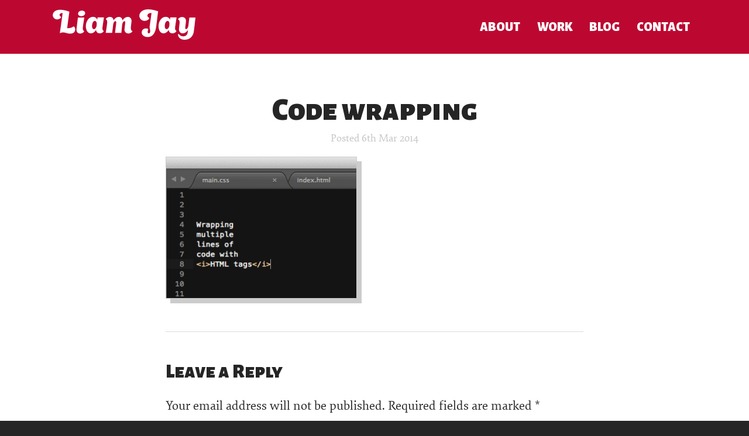

--- FILE ---
content_type: text/html; charset=UTF-8
request_url: https://www.liamjaydesigns.com/2014/03/sublime-text-3-wrapping-selection-in-tag-shortcut/code-wrapping/
body_size: 8920
content:
<!doctype html><html
lang=en-GB class=no-js><head><meta
charset="utf-8"><meta
http-equiv="X-UA-Compatible" content="IE=edge"><title>Code wrapping - Liam Jay Designs</title><link
rel=preload href="//fonts.googleapis.com/css?family=Alegreya+Sans+SC:900" as=font type=font/woff2 crossorigin><meta
name="HandheldFriendly" content="True"><meta
name="MobileOptimized" content="320"><meta
name="viewport" content="width=device-width, initial-scale=1"><link
rel=manifest href=/manifest.webmanifest><meta
name="theme-color" content="#bc0731"><link
rel=pingback href=https://www.liamjaydesigns.com/xmlrpc.php> <script>var home_url = "https://www.liamjaydesigns.com";</script> <style>.alegreya-sans-sc-loaded .main-nav__list a, .alegreya-sans-sc-loaded .btn, .alegreya-sans-sc-loaded input[type="submit"], .alegreya-sans-sc-loaded button {font-family: "Alegreya Sans SC", Impact, "Franklin Gothic Bold", Charcoal, "Helvetica Inserat", "Bitstream Vera Sans Bold", "Arial Black", sans-serif;}</style><meta
name='robots' content='index, follow, max-image-preview:large, max-snippet:-1, max-video-preview:-1'><link
rel=canonical href=https://www.liamjaydesigns.com/2014/03/sublime-text-3-wrapping-selection-in-tag-shortcut/code-wrapping/ ><meta
property="og:locale" content="en_GB"><meta
property="og:type" content="article"><meta
property="og:title" content="Code wrapping - Liam Jay Designs"><meta
property="og:url" content="https://www.liamjaydesigns.com/2014/03/sublime-text-3-wrapping-selection-in-tag-shortcut/code-wrapping/"><meta
property="og:site_name" content="Liam Jay Designs"><meta
property="og:image" content="https://www.liamjaydesigns.com/2014/03/sublime-text-3-wrapping-selection-in-tag-shortcut/code-wrapping"><meta
property="og:image:width" content="327"><meta
property="og:image:height" content="242"><meta
property="og:image:type" content="image/png"><meta
name="twitter:card" content="summary_large_image"><meta
name="twitter:site" content="@liamjay66"> <script type=application/ld+json class=yoast-schema-graph>{"@context":"https://schema.org","@graph":[{"@type":"WebPage","@id":"https://www.liamjaydesigns.com/2014/03/sublime-text-3-wrapping-selection-in-tag-shortcut/code-wrapping/","url":"https://www.liamjaydesigns.com/2014/03/sublime-text-3-wrapping-selection-in-tag-shortcut/code-wrapping/","name":"Code wrapping - Liam Jay Designs","isPartOf":{"@id":"https://www.liamjaydesigns.com/#website"},"primaryImageOfPage":{"@id":"https://www.liamjaydesigns.com/2014/03/sublime-text-3-wrapping-selection-in-tag-shortcut/code-wrapping/#primaryimage"},"image":{"@id":"https://www.liamjaydesigns.com/2014/03/sublime-text-3-wrapping-selection-in-tag-shortcut/code-wrapping/#primaryimage"},"thumbnailUrl":"https://www.liamjaydesigns.com/wp-content/uploads/2014/03/code-wrapping.png","datePublished":"2014-03-06T13:57:09+00:00","breadcrumb":{"@id":"https://www.liamjaydesigns.com/2014/03/sublime-text-3-wrapping-selection-in-tag-shortcut/code-wrapping/#breadcrumb"},"inLanguage":"en-GB","potentialAction":[{"@type":"ReadAction","target":["https://www.liamjaydesigns.com/2014/03/sublime-text-3-wrapping-selection-in-tag-shortcut/code-wrapping/"]}]},{"@type":"ImageObject","inLanguage":"en-GB","@id":"https://www.liamjaydesigns.com/2014/03/sublime-text-3-wrapping-selection-in-tag-shortcut/code-wrapping/#primaryimage","url":"https://www.liamjaydesigns.com/wp-content/uploads/2014/03/code-wrapping.png","contentUrl":"https://www.liamjaydesigns.com/wp-content/uploads/2014/03/code-wrapping.png","width":327,"height":242,"caption":"Code wrapping"},{"@type":"BreadcrumbList","@id":"https://www.liamjaydesigns.com/2014/03/sublime-text-3-wrapping-selection-in-tag-shortcut/code-wrapping/#breadcrumb","itemListElement":[{"@type":"ListItem","position":1,"name":"Home","item":"https://www.liamjaydesigns.com/"},{"@type":"ListItem","position":2,"name":"Sublime Text 3 &#8211; wrapping selection in tag shortcut","item":"https://www.liamjaydesigns.com/2014/03/sublime-text-3-wrapping-selection-in-tag-shortcut/"},{"@type":"ListItem","position":3,"name":"Code wrapping"}]},{"@type":"WebSite","@id":"https://www.liamjaydesigns.com/#website","url":"https://www.liamjaydesigns.com/","name":"Liam Jay Designs","description":"Graphic designer / Web Guy / Gamer / Geek","publisher":{"@id":"https://www.liamjaydesigns.com/#/schema/person/857d349781a0f753b30854e0bcd29de6"},"potentialAction":[{"@type":"SearchAction","target":{"@type":"EntryPoint","urlTemplate":"https://www.liamjaydesigns.com/?s={search_term_string}"},"query-input":{"@type":"PropertyValueSpecification","valueRequired":true,"valueName":"search_term_string"}}],"inLanguage":"en-GB"},{"@type":["Person","Organization"],"@id":"https://www.liamjaydesigns.com/#/schema/person/857d349781a0f753b30854e0bcd29de6","name":"Liam Jay","image":{"@type":"ImageObject","inLanguage":"en-GB","@id":"https://www.liamjaydesigns.com/#/schema/person/image/","url":"https://www.liamjaydesigns.com/wp-content/uploads/2010/06/liam-jay.jpg","contentUrl":"https://www.liamjaydesigns.com/wp-content/uploads/2010/06/liam-jay.jpg","width":1000,"height":750,"caption":"Liam Jay"},"logo":{"@id":"https://www.liamjaydesigns.com/#/schema/person/image/"},"description":"Web Designer, Front-End Developer, and WordPress Specialist in Bristol","sameAs":["https://www.liamjaydesigns.com/","https://www.linkedin.com/in/liam-jay-1a085126/","https://x.com/liamjay66"]}]}</script> <link
rel=dns-prefetch href=//fonts.googleapis.com><link
rel=alternate title="oEmbed (JSON)" type=application/json+oembed href="https://www.liamjaydesigns.com/wp-json/oembed/1.0/embed?url=https%3A%2F%2Fwww.liamjaydesigns.com%2F2014%2F03%2Fsublime-text-3-wrapping-selection-in-tag-shortcut%2Fcode-wrapping%2F"><link
rel=alternate title="oEmbed (XML)" type=text/xml+oembed href="https://www.liamjaydesigns.com/wp-json/oembed/1.0/embed?url=https%3A%2F%2Fwww.liamjaydesigns.com%2F2014%2F03%2Fsublime-text-3-wrapping-selection-in-tag-shortcut%2Fcode-wrapping%2F&#038;format=xml"><style id=wp-img-auto-sizes-contain-inline-css>img:is([sizes=auto i],[sizes^="auto," i]){contain-intrinsic-size:3000px 1500px}
/*# sourceURL=wp-img-auto-sizes-contain-inline-css */</style><style id=wp-block-library-inline-css>/*<![CDATA[*/:root{--wp-block-synced-color:#7a00df;--wp-block-synced-color--rgb:122,0,223;--wp-bound-block-color:var(--wp-block-synced-color);--wp-editor-canvas-background:#ddd;--wp-admin-theme-color:#007cba;--wp-admin-theme-color--rgb:0,124,186;--wp-admin-theme-color-darker-10:#006ba1;--wp-admin-theme-color-darker-10--rgb:0,107,160.5;--wp-admin-theme-color-darker-20:#005a87;--wp-admin-theme-color-darker-20--rgb:0,90,135;--wp-admin-border-width-focus:2px}@media (min-resolution:192dpi){:root{--wp-admin-border-width-focus:1.5px}}.wp-element-button{cursor:pointer}:root .has-very-light-gray-background-color{background-color:#eee}:root .has-very-dark-gray-background-color{background-color:#313131}:root .has-very-light-gray-color{color:#eee}:root .has-very-dark-gray-color{color:#313131}:root .has-vivid-green-cyan-to-vivid-cyan-blue-gradient-background{background:linear-gradient(135deg,#00d084,#0693e3)}:root .has-purple-crush-gradient-background{background:linear-gradient(135deg,#34e2e4,#4721fb 50%,#ab1dfe)}:root .has-hazy-dawn-gradient-background{background:linear-gradient(135deg,#faaca8,#dad0ec)}:root .has-subdued-olive-gradient-background{background:linear-gradient(135deg,#fafae1,#67a671)}:root .has-atomic-cream-gradient-background{background:linear-gradient(135deg,#fdd79a,#004a59)}:root .has-nightshade-gradient-background{background:linear-gradient(135deg,#330968,#31cdcf)}:root .has-midnight-gradient-background{background:linear-gradient(135deg,#020381,#2874fc)}:root{--wp--preset--font-size--normal:16px;--wp--preset--font-size--huge:42px}.has-regular-font-size{font-size:1em}.has-larger-font-size{font-size:2.625em}.has-normal-font-size{font-size:var(--wp--preset--font-size--normal)}.has-huge-font-size{font-size:var(--wp--preset--font-size--huge)}.has-text-align-center{text-align:center}.has-text-align-left{text-align:left}.has-text-align-right{text-align:right}.has-fit-text{white-space:nowrap!important}#end-resizable-editor-section{display:none}.aligncenter{clear:both}.items-justified-left{justify-content:flex-start}.items-justified-center{justify-content:center}.items-justified-right{justify-content:flex-end}.items-justified-space-between{justify-content:space-between}.screen-reader-text{border:0;clip-path:inset(50%);height:1px;margin:-1px;overflow:hidden;padding:0;position:absolute;width:1px;word-wrap:normal!important}.screen-reader-text:focus{background-color:#ddd;clip-path:none;color:#444;display:block;font-size:1em;height:auto;left:5px;line-height:normal;padding:15px 23px 14px;text-decoration:none;top:5px;width:auto;z-index:100000}html :where(.has-border-color){border-style:solid}html :where([style*=border-top-color]){border-top-style:solid}html :where([style*=border-right-color]){border-right-style:solid}html :where([style*=border-bottom-color]){border-bottom-style:solid}html :where([style*=border-left-color]){border-left-style:solid}html :where([style*=border-width]){border-style:solid}html :where([style*=border-top-width]){border-top-style:solid}html :where([style*=border-right-width]){border-right-style:solid}html :where([style*=border-bottom-width]){border-bottom-style:solid}html :where([style*=border-left-width]){border-left-style:solid}html :where(img[class*=wp-image-]){height:auto;max-width:100%}:where(figure){margin:0 0 1em}html :where(.is-position-sticky){--wp-admin--admin-bar--position-offset:var(--wp-admin--admin-bar--height,0px)}@media screen and (max-width:600px){html :where(.is-position-sticky){--wp-admin--admin-bar--position-offset:0px}}

/*# sourceURL=wp-block-library-inline-css *//*]]>*/</style><style id=global-styles-inline-css>/*<![CDATA[*/:root{--wp--preset--aspect-ratio--square: 1;--wp--preset--aspect-ratio--4-3: 4/3;--wp--preset--aspect-ratio--3-4: 3/4;--wp--preset--aspect-ratio--3-2: 3/2;--wp--preset--aspect-ratio--2-3: 2/3;--wp--preset--aspect-ratio--16-9: 16/9;--wp--preset--aspect-ratio--9-16: 9/16;--wp--preset--color--black: #000000;--wp--preset--color--cyan-bluish-gray: #abb8c3;--wp--preset--color--white: #ffffff;--wp--preset--color--pale-pink: #f78da7;--wp--preset--color--vivid-red: #cf2e2e;--wp--preset--color--luminous-vivid-orange: #ff6900;--wp--preset--color--luminous-vivid-amber: #fcb900;--wp--preset--color--light-green-cyan: #7bdcb5;--wp--preset--color--vivid-green-cyan: #00d084;--wp--preset--color--pale-cyan-blue: #8ed1fc;--wp--preset--color--vivid-cyan-blue: #0693e3;--wp--preset--color--vivid-purple: #9b51e0;--wp--preset--gradient--vivid-cyan-blue-to-vivid-purple: linear-gradient(135deg,rgb(6,147,227) 0%,rgb(155,81,224) 100%);--wp--preset--gradient--light-green-cyan-to-vivid-green-cyan: linear-gradient(135deg,rgb(122,220,180) 0%,rgb(0,208,130) 100%);--wp--preset--gradient--luminous-vivid-amber-to-luminous-vivid-orange: linear-gradient(135deg,rgb(252,185,0) 0%,rgb(255,105,0) 100%);--wp--preset--gradient--luminous-vivid-orange-to-vivid-red: linear-gradient(135deg,rgb(255,105,0) 0%,rgb(207,46,46) 100%);--wp--preset--gradient--very-light-gray-to-cyan-bluish-gray: linear-gradient(135deg,rgb(238,238,238) 0%,rgb(169,184,195) 100%);--wp--preset--gradient--cool-to-warm-spectrum: linear-gradient(135deg,rgb(74,234,220) 0%,rgb(151,120,209) 20%,rgb(207,42,186) 40%,rgb(238,44,130) 60%,rgb(251,105,98) 80%,rgb(254,248,76) 100%);--wp--preset--gradient--blush-light-purple: linear-gradient(135deg,rgb(255,206,236) 0%,rgb(152,150,240) 100%);--wp--preset--gradient--blush-bordeaux: linear-gradient(135deg,rgb(254,205,165) 0%,rgb(254,45,45) 50%,rgb(107,0,62) 100%);--wp--preset--gradient--luminous-dusk: linear-gradient(135deg,rgb(255,203,112) 0%,rgb(199,81,192) 50%,rgb(65,88,208) 100%);--wp--preset--gradient--pale-ocean: linear-gradient(135deg,rgb(255,245,203) 0%,rgb(182,227,212) 50%,rgb(51,167,181) 100%);--wp--preset--gradient--electric-grass: linear-gradient(135deg,rgb(202,248,128) 0%,rgb(113,206,126) 100%);--wp--preset--gradient--midnight: linear-gradient(135deg,rgb(2,3,129) 0%,rgb(40,116,252) 100%);--wp--preset--font-size--small: 13px;--wp--preset--font-size--medium: 20px;--wp--preset--font-size--large: 36px;--wp--preset--font-size--x-large: 42px;--wp--preset--spacing--20: 0.44rem;--wp--preset--spacing--30: 0.67rem;--wp--preset--spacing--40: 1rem;--wp--preset--spacing--50: 1.5rem;--wp--preset--spacing--60: 2.25rem;--wp--preset--spacing--70: 3.38rem;--wp--preset--spacing--80: 5.06rem;--wp--preset--shadow--natural: 6px 6px 9px rgba(0, 0, 0, 0.2);--wp--preset--shadow--deep: 12px 12px 50px rgba(0, 0, 0, 0.4);--wp--preset--shadow--sharp: 6px 6px 0px rgba(0, 0, 0, 0.2);--wp--preset--shadow--outlined: 6px 6px 0px -3px rgb(255, 255, 255), 6px 6px rgb(0, 0, 0);--wp--preset--shadow--crisp: 6px 6px 0px rgb(0, 0, 0);}:where(.is-layout-flex){gap: 0.5em;}:where(.is-layout-grid){gap: 0.5em;}body .is-layout-flex{display: flex;}.is-layout-flex{flex-wrap: wrap;align-items: center;}.is-layout-flex > :is(*, div){margin: 0;}body .is-layout-grid{display: grid;}.is-layout-grid > :is(*, div){margin: 0;}:where(.wp-block-columns.is-layout-flex){gap: 2em;}:where(.wp-block-columns.is-layout-grid){gap: 2em;}:where(.wp-block-post-template.is-layout-flex){gap: 1.25em;}:where(.wp-block-post-template.is-layout-grid){gap: 1.25em;}.has-black-color{color: var(--wp--preset--color--black) !important;}.has-cyan-bluish-gray-color{color: var(--wp--preset--color--cyan-bluish-gray) !important;}.has-white-color{color: var(--wp--preset--color--white) !important;}.has-pale-pink-color{color: var(--wp--preset--color--pale-pink) !important;}.has-vivid-red-color{color: var(--wp--preset--color--vivid-red) !important;}.has-luminous-vivid-orange-color{color: var(--wp--preset--color--luminous-vivid-orange) !important;}.has-luminous-vivid-amber-color{color: var(--wp--preset--color--luminous-vivid-amber) !important;}.has-light-green-cyan-color{color: var(--wp--preset--color--light-green-cyan) !important;}.has-vivid-green-cyan-color{color: var(--wp--preset--color--vivid-green-cyan) !important;}.has-pale-cyan-blue-color{color: var(--wp--preset--color--pale-cyan-blue) !important;}.has-vivid-cyan-blue-color{color: var(--wp--preset--color--vivid-cyan-blue) !important;}.has-vivid-purple-color{color: var(--wp--preset--color--vivid-purple) !important;}.has-black-background-color{background-color: var(--wp--preset--color--black) !important;}.has-cyan-bluish-gray-background-color{background-color: var(--wp--preset--color--cyan-bluish-gray) !important;}.has-white-background-color{background-color: var(--wp--preset--color--white) !important;}.has-pale-pink-background-color{background-color: var(--wp--preset--color--pale-pink) !important;}.has-vivid-red-background-color{background-color: var(--wp--preset--color--vivid-red) !important;}.has-luminous-vivid-orange-background-color{background-color: var(--wp--preset--color--luminous-vivid-orange) !important;}.has-luminous-vivid-amber-background-color{background-color: var(--wp--preset--color--luminous-vivid-amber) !important;}.has-light-green-cyan-background-color{background-color: var(--wp--preset--color--light-green-cyan) !important;}.has-vivid-green-cyan-background-color{background-color: var(--wp--preset--color--vivid-green-cyan) !important;}.has-pale-cyan-blue-background-color{background-color: var(--wp--preset--color--pale-cyan-blue) !important;}.has-vivid-cyan-blue-background-color{background-color: var(--wp--preset--color--vivid-cyan-blue) !important;}.has-vivid-purple-background-color{background-color: var(--wp--preset--color--vivid-purple) !important;}.has-black-border-color{border-color: var(--wp--preset--color--black) !important;}.has-cyan-bluish-gray-border-color{border-color: var(--wp--preset--color--cyan-bluish-gray) !important;}.has-white-border-color{border-color: var(--wp--preset--color--white) !important;}.has-pale-pink-border-color{border-color: var(--wp--preset--color--pale-pink) !important;}.has-vivid-red-border-color{border-color: var(--wp--preset--color--vivid-red) !important;}.has-luminous-vivid-orange-border-color{border-color: var(--wp--preset--color--luminous-vivid-orange) !important;}.has-luminous-vivid-amber-border-color{border-color: var(--wp--preset--color--luminous-vivid-amber) !important;}.has-light-green-cyan-border-color{border-color: var(--wp--preset--color--light-green-cyan) !important;}.has-vivid-green-cyan-border-color{border-color: var(--wp--preset--color--vivid-green-cyan) !important;}.has-pale-cyan-blue-border-color{border-color: var(--wp--preset--color--pale-cyan-blue) !important;}.has-vivid-cyan-blue-border-color{border-color: var(--wp--preset--color--vivid-cyan-blue) !important;}.has-vivid-purple-border-color{border-color: var(--wp--preset--color--vivid-purple) !important;}.has-vivid-cyan-blue-to-vivid-purple-gradient-background{background: var(--wp--preset--gradient--vivid-cyan-blue-to-vivid-purple) !important;}.has-light-green-cyan-to-vivid-green-cyan-gradient-background{background: var(--wp--preset--gradient--light-green-cyan-to-vivid-green-cyan) !important;}.has-luminous-vivid-amber-to-luminous-vivid-orange-gradient-background{background: var(--wp--preset--gradient--luminous-vivid-amber-to-luminous-vivid-orange) !important;}.has-luminous-vivid-orange-to-vivid-red-gradient-background{background: var(--wp--preset--gradient--luminous-vivid-orange-to-vivid-red) !important;}.has-very-light-gray-to-cyan-bluish-gray-gradient-background{background: var(--wp--preset--gradient--very-light-gray-to-cyan-bluish-gray) !important;}.has-cool-to-warm-spectrum-gradient-background{background: var(--wp--preset--gradient--cool-to-warm-spectrum) !important;}.has-blush-light-purple-gradient-background{background: var(--wp--preset--gradient--blush-light-purple) !important;}.has-blush-bordeaux-gradient-background{background: var(--wp--preset--gradient--blush-bordeaux) !important;}.has-luminous-dusk-gradient-background{background: var(--wp--preset--gradient--luminous-dusk) !important;}.has-pale-ocean-gradient-background{background: var(--wp--preset--gradient--pale-ocean) !important;}.has-electric-grass-gradient-background{background: var(--wp--preset--gradient--electric-grass) !important;}.has-midnight-gradient-background{background: var(--wp--preset--gradient--midnight) !important;}.has-small-font-size{font-size: var(--wp--preset--font-size--small) !important;}.has-medium-font-size{font-size: var(--wp--preset--font-size--medium) !important;}.has-large-font-size{font-size: var(--wp--preset--font-size--large) !important;}.has-x-large-font-size{font-size: var(--wp--preset--font-size--x-large) !important;}
/*# sourceURL=global-styles-inline-css *//*]]>*/</style><style id=classic-theme-styles-inline-css>/*! This file is auto-generated */
.wp-block-button__link{color:#fff;background-color:#32373c;border-radius:9999px;box-shadow:none;text-decoration:none;padding:calc(.667em + 2px) calc(1.333em + 2px);font-size:1.125em}.wp-block-file__button{background:#32373c;color:#fff;text-decoration:none}
/*# sourceURL=/wp-includes/css/classic-themes.min.css */</style><link
rel=stylesheet id=googleFonts-css href='https://fonts.googleapis.com/css?family=Alegreya+Sans+SC%3A900' type=text/css media=all><link
rel=stylesheet id=bones-stylesheet-css href=https://www.liamjaydesigns.com/wp-content/themes/liamjaydesigns-theme-v4/library/css/build/minified/styles.css type=text/css media=all> <script src=https://www.liamjaydesigns.com/wp-content/cache/minify/13143.js></script> <link
rel=https://api.w.org/ href=https://www.liamjaydesigns.com/wp-json/ ><link
rel=alternate title=JSON type=application/json href=https://www.liamjaydesigns.com/wp-json/wp/v2/media/1661><link
rel=shortlink href='https://www.liamjaydesigns.com/?p=1661'><link
rel=icon href=https://www.liamjaydesigns.com/wp-content/uploads/2016/02/cropped-liam-jay-designs-favicon-125x125.png sizes=32x32><link
rel=icon href=https://www.liamjaydesigns.com/wp-content/uploads/2016/02/cropped-liam-jay-designs-favicon-400x300.png sizes=192x192><link
rel=apple-touch-icon href=https://www.liamjaydesigns.com/wp-content/uploads/2016/02/cropped-liam-jay-designs-favicon-400x300.png><meta
name="msapplication-TileImage" content="https://www.liamjaydesigns.com/wp-content/uploads/2016/02/cropped-liam-jay-designs-favicon-400x300.png"> <script>var fontA = new FontFaceObserver('ElenaWebBasic', [{
				weight: 400 }, {
				weight: 700	
			}]);
			var fontB = new FontFaceObserver('ElenaWebBasic', {
				weight: 400,
				style: 'italic'
			});
			var fontC = new FontFaceObserver('Alegreya Sans SC', {
				weight: 900
			});

			Promise.all([fontA.load(), fontB.load()]).then(function () {
				document.documentElement.className += " elena-fonts-loaded alegreya-sans-sc-loaded";
			});</script>  <script async src="https://www.googletagmanager.com/gtag/js?id=G-KXEKMVM8Y2"></script> <script>window.dataLayer = window.dataLayer || [];
			function gtag(){dataLayer.push(arguments);}
			gtag('js', new Date());

			gtag('config', 'G-KXEKMVM8Y2');</script> </head><body
class="attachment wp-singular attachment-template-default single single-attachment postid-1661 attachmentid-1661 attachment-png wp-theme-liamjaydesigns-theme-v4" itemscope itemtype=http://schema.org/WebPage><div
id=site-container><header
class=header role=banner itemscope itemtype=http://schema.org/WPHeader><div
id=inner-header class="wrapper cf"><p
id=logo class="h1 icon icon-site-logo st-cramp t-cramp d-cramp st-left" itemscope itemtype=http://schema.org/Organization>
<a
href=https://www.liamjaydesigns.com rel=nofollow>Liam Jay Designs</a></p><nav
class="main-nav cramp st-float-right t-float-right d-float-right" role=navigation itemscope itemtype=http://schema.org/SiteNavigationElement><ul
id=menu-main-nav class="nav main-nav__list cf"><li
id=menu-item-358 class="menu-item menu-item-type-post_type menu-item-object-page menu-item-358"><a
href=https://www.liamjaydesigns.com/about/ >About</a></li>
<li
id=menu-item-402 class="menu-item menu-item-type-post_type menu-item-object-page menu-item-402"><a
href=https://www.liamjaydesigns.com/portfolio/ >Work</a></li>
<li
id=menu-item-331 class="menu-item menu-item-type-post_type menu-item-object-page current_page_parent menu-item-331"><a
href=https://www.liamjaydesigns.com/blog/ >Blog</a></li>
<li
id=menu-item-357 class="menu-item menu-item-type-post_type menu-item-object-page menu-item-357"><a
href=https://www.liamjaydesigns.com/contact/ >Contact</a></li></ul></nav></div></header><main
id=main class=cf role=main itemscope itemprop=mainContentOfPage itemtype=http://schema.org/Blog><div
id=page-content class=content><div
id=page-content-inner class="content__inner wrapper content-wrapper--main cf"><article
id=post-1661 class="panel panel--divided post post--full m-spacing-bottom--half st-spacing-bottom--half t-spacing-bottom--half d-spacing-bottom--single cf post-1661 attachment type-attachment status-inherit hentry" role=article itemscope itemprop=blogPost itemtype=http://schema.org/BlogPosting><header
class="post__header article-header m-all st-all t-all d-all cf"><h1 class="post__title cramp">Code wrapping</h1><p
class="vcard text-meta small">
Posted <time
class="updated entry-time" datetime=2014-03-06 itemprop=datePublished>6th Mar 2014</time></p></header><section
class="post__entry-content entry-content m-spacing-bottom--half st-spacing-bottom--half t-spacing-bottom--half d-spacing-bottom--single m-all st-all t-all d3-d10 cf" itemprop=articleBody><p
class=attachment><a
href=https://www.liamjaydesigns.com/wp-content/uploads/2014/03/code-wrapping.png><img
fetchpriority=high decoding=async width=327 height=242 src=https://www.liamjaydesigns.com/wp-content/uploads/2014/03/code-wrapping.png class="attachment-medium size-medium" alt="Code wrapping"></a></p></section><article
class="post__comments panel--divided-top m-all st-all t-all d3-d10 cf"><div
id=respond class=comment-respond><h3 id="reply-title" class="comment-reply-title">Leave a Reply</h3><form
action=https://www.liamjaydesigns.com/wp-comments-post.php method=post id=commentform class=comment-form><p
class=comment-notes><span
id=email-notes>Your email address will not be published.</span> <span
class=required-field-message>Required fields are marked <span
class=required>*</span></span></p><p
class=comment-form-comment><label
for=comment>Comment <span
class=required>*</span></label><textarea id=comment name=comment cols=45 rows=8 maxlength=65525 required></textarea></p><p
class=comment-form-author><label
for=author>Name <span
class=required>*</span></label> <input
id=author name=author type=text value size=30 maxlength=245 autocomplete=name required></p><p
class=comment-form-email><label
for=email>Email <span
class=required>*</span></label> <input
id=email name=email type=email value size=30 maxlength=100 aria-describedby=email-notes autocomplete=email required></p><p
class=comment-form-url><label
for=url>Website</label> <input
id=url name=url type=url value size=30 maxlength=200 autocomplete=url></p><p
class=comment-form-cookies-consent><input
id=wp-comment-cookies-consent name=wp-comment-cookies-consent type=checkbox value=yes> <label
for=wp-comment-cookies-consent>Save my name, email, and website in this browser for the next time I comment.</label></p><p
class=form-submit><input
name=submit type=submit id=submit class=submit value="Post Comment"> <input
type=hidden name=comment_post_ID value=1661 id=comment_post_ID>
<input
type=hidden name=comment_parent id=comment_parent value=0></p><p
style="display: none;"><input
type=hidden id=akismet_comment_nonce name=akismet_comment_nonce value=f537914d93></p><p
style="display: none !important;" class=akismet-fields-container data-prefix=ak_><label>&#916;<textarea name=ak_hp_textarea cols=45 rows=8 maxlength=100></textarea></label><input
type=hidden id=ak_js_1 name=ak_js value=2><script>document.getElementById( "ak_js_1" ).setAttribute( "value", ( new Date() ).getTime() );</script></p></form></div><p
class=akismet_comment_form_privacy_notice>This site uses Akismet to reduce spam. <a
href=https://akismet.com/privacy/ target=_blank rel="nofollow noopener">Learn how your comment data is processed.</a></p></article></article><aside
id=sidebar1 class="sidebar m-all st-all t-all d-all cf" role=complementary><article
id=categories-9 class="widget widget_categories h-has-shadow m-spacing-bottom--half st-spacing-bottom--half t-spacing-bottom--half d-spacing-bottom--single"><header
class=widget__header><h3 class="widget__title cramp">Categories</h3></header><ul>
<li
class="cat-item cat-item-18"><a
href=https://www.liamjaydesigns.com/category/bits-bobs/ >Bits &amp; Bobs</a>
</li>
<li
class="cat-item cat-item-65"><a
href=https://www.liamjaydesigns.com/category/confrences/ >Confrences</a>
</li>
<li
class="cat-item cat-item-3"><a
href=https://www.liamjaydesigns.com/category/design/ >Design</a>
</li>
<li
class="cat-item cat-item-121"><a
href=https://www.liamjaydesigns.com/category/featured-project/ >Featured Project</a>
</li>
<li
class="cat-item cat-item-127"><a
href=https://www.liamjaydesigns.com/category/featured-project-home/ >Featured Project &#8211; Home</a>
</li>
<li
class="cat-item cat-item-17"><a
href=https://www.liamjaydesigns.com/category/humor/ >Humor</a>
</li>
<li
class="cat-item cat-item-12"><a
href=https://www.liamjaydesigns.com/category/information/ >Information</a>
</li>
<li
class="cat-item cat-item-11"><a
href=https://www.liamjaydesigns.com/category/programs/ >Programs</a>
</li>
<li
class="cat-item cat-item-61"><a
href=https://www.liamjaydesigns.com/category/social-networking/ >Social Networking</a>
</li>
<li
class="cat-item cat-item-22"><a
href=https://www.liamjaydesigns.com/category/typography/ >Typography</a>
</li>
<li
class="cat-item cat-item-1"><a
href=https://www.liamjaydesigns.com/category/uncategorized/ >Uncategorized</a>
</li></ul></article><article
id=archives-9 class="widget widget_archive h-has-shadow m-spacing-bottom--half st-spacing-bottom--half t-spacing-bottom--half d-spacing-bottom--single"><header
class=widget__header><h3 class="widget__title cramp">Archives</h3></header><ul>
<li><a
href=https://www.liamjaydesigns.com/2025/10/ >October 2025</a></li>
<li><a
href=https://www.liamjaydesigns.com/2024/06/ >June 2024</a></li>
<li><a
href=https://www.liamjaydesigns.com/2022/09/ >September 2022</a></li>
<li><a
href=https://www.liamjaydesigns.com/2019/01/ >January 2019</a></li>
<li><a
href=https://www.liamjaydesigns.com/2018/08/ >August 2018</a></li>
<li><a
href=https://www.liamjaydesigns.com/2017/08/ >August 2017</a></li>
<li><a
href=https://www.liamjaydesigns.com/2017/06/ >June 2017</a></li>
<li><a
href=https://www.liamjaydesigns.com/2017/03/ >March 2017</a></li>
<li><a
href=https://www.liamjaydesigns.com/2016/11/ >November 2016</a></li>
<li><a
href=https://www.liamjaydesigns.com/2015/10/ >October 2015</a></li>
<li><a
href=https://www.liamjaydesigns.com/2014/10/ >October 2014</a></li>
<li><a
href=https://www.liamjaydesigns.com/2014/07/ >July 2014</a></li>
<li><a
href=https://www.liamjaydesigns.com/2014/06/ >June 2014</a></li>
<li><a
href=https://www.liamjaydesigns.com/2014/05/ >May 2014</a></li>
<li><a
href=https://www.liamjaydesigns.com/2014/03/ >March 2014</a></li>
<li><a
href=https://www.liamjaydesigns.com/2014/01/ >January 2014</a></li>
<li><a
href=https://www.liamjaydesigns.com/2013/12/ >December 2013</a></li>
<li><a
href=https://www.liamjaydesigns.com/2013/11/ >November 2013</a></li>
<li><a
href=https://www.liamjaydesigns.com/2013/10/ >October 2013</a></li>
<li><a
href=https://www.liamjaydesigns.com/2013/09/ >September 2013</a></li>
<li><a
href=https://www.liamjaydesigns.com/2013/07/ >July 2013</a></li>
<li><a
href=https://www.liamjaydesigns.com/2013/06/ >June 2013</a></li>
<li><a
href=https://www.liamjaydesigns.com/2013/05/ >May 2013</a></li>
<li><a
href=https://www.liamjaydesigns.com/2013/04/ >April 2013</a></li>
<li><a
href=https://www.liamjaydesigns.com/2013/03/ >March 2013</a></li>
<li><a
href=https://www.liamjaydesigns.com/2013/02/ >February 2013</a></li>
<li><a
href=https://www.liamjaydesigns.com/2013/01/ >January 2013</a></li>
<li><a
href=https://www.liamjaydesigns.com/2012/12/ >December 2012</a></li>
<li><a
href=https://www.liamjaydesigns.com/2012/11/ >November 2012</a></li>
<li><a
href=https://www.liamjaydesigns.com/2012/10/ >October 2012</a></li>
<li><a
href=https://www.liamjaydesigns.com/2012/09/ >September 2012</a></li>
<li><a
href=https://www.liamjaydesigns.com/2012/08/ >August 2012</a></li>
<li><a
href=https://www.liamjaydesigns.com/2012/07/ >July 2012</a></li>
<li><a
href=https://www.liamjaydesigns.com/2012/06/ >June 2012</a></li>
<li><a
href=https://www.liamjaydesigns.com/2012/05/ >May 2012</a></li>
<li><a
href=https://www.liamjaydesigns.com/2012/04/ >April 2012</a></li>
<li><a
href=https://www.liamjaydesigns.com/2012/03/ >March 2012</a></li>
<li><a
href=https://www.liamjaydesigns.com/2012/02/ >February 2012</a></li>
<li><a
href=https://www.liamjaydesigns.com/2012/01/ >January 2012</a></li>
<li><a
href=https://www.liamjaydesigns.com/2011/12/ >December 2011</a></li>
<li><a
href=https://www.liamjaydesigns.com/2011/11/ >November 2011</a></li>
<li><a
href=https://www.liamjaydesigns.com/2011/10/ >October 2011</a></li>
<li><a
href=https://www.liamjaydesigns.com/2011/09/ >September 2011</a></li>
<li><a
href=https://www.liamjaydesigns.com/2011/08/ >August 2011</a></li>
<li><a
href=https://www.liamjaydesigns.com/2011/07/ >July 2011</a></li>
<li><a
href=https://www.liamjaydesigns.com/2011/06/ >June 2011</a></li>
<li><a
href=https://www.liamjaydesigns.com/2011/05/ >May 2011</a></li>
<li><a
href=https://www.liamjaydesigns.com/2011/04/ >April 2011</a></li>
<li><a
href=https://www.liamjaydesigns.com/2011/03/ >March 2011</a></li>
<li><a
href=https://www.liamjaydesigns.com/2011/02/ >February 2011</a></li>
<li><a
href=https://www.liamjaydesigns.com/2011/01/ >January 2011</a></li>
<li><a
href=https://www.liamjaydesigns.com/2010/12/ >December 2010</a></li>
<li><a
href=https://www.liamjaydesigns.com/2010/11/ >November 2010</a></li>
<li><a
href=https://www.liamjaydesigns.com/2010/10/ >October 2010</a></li>
<li><a
href=https://www.liamjaydesigns.com/2010/09/ >September 2010</a></li>
<li><a
href=https://www.liamjaydesigns.com/2010/08/ >August 2010</a></li>
<li><a
href=https://www.liamjaydesigns.com/2010/07/ >July 2010</a></li>
<li><a
href=https://www.liamjaydesigns.com/2010/06/ >June 2010</a></li>
<li><a
href=https://www.liamjaydesigns.com/2010/05/ >May 2010</a></li>
<li><a
href=https://www.liamjaydesigns.com/2010/04/ >April 2010</a></li>
<li><a
href=https://www.liamjaydesigns.com/2010/03/ >March 2010</a></li>
<li><a
href=https://www.liamjaydesigns.com/2009/06/ >June 2009</a></li>
<li><a
href=https://www.liamjaydesigns.com/2009/05/ >May 2009</a></li></ul></article></aside></div></div><aside
class="cta cta--mega-bar cta--alert h-center-text"><div
class=wrapper><h3 class="heading-with-body-font">Let’s design something great&nbsp;together</h3>
<a
class="btn btn--primary h-has-shadow cramp" href=https://www.liamjaydesigns.com/contact/ >Contact&nbsp;Me</a></div></aside></main><footer
class=footer role=contentinfo itemscope itemtype=http://schema.org/WPFooter><div
id=inner-footer class="footer__inner wrapper cf"><div
class="m-all st1-st6 t1-t4 d1-d4"><section
class=space><h2 class="h4">Get In Touch</h2><p>Like what you see?<br>
Keen for something similar?<br>
Just want to be social?</p><ol
class=h-plain-list>
<li
class=h-flush-left-list-item><p><a
href=https://www.liamjaydesigns.com/contact/ >Ping me a message!</a></p></li>
<li
class=h-flush-left-list-item><p>Bath/Bristol, UK</p></li></ol></section><section
class=space><h2 class="h4">Subscribe</h2><ul
class=h-plain-list>
<li
class=h-flush-left-list-item><a
class="icon--small icon--left-rss" href=http://feeds.feedburner.com/liamjaydesigns/blogfeed>RSS Updates</a></li>
<li
class=h-flush-left-list-item><a
class="icon--small icon--left-rss" href="http://feedburner.google.com/fb/a/mailverify?uri=liamjaydesigns/blogfeed&loc=en_gb">Email Updates</a></li></ul></section></div><div
class="m-all st7-st12 t5-t8 d5-d8"><section
class=space><h2 class="h4">Get Social</h2><p>Find me elsewhere on the net via any of these social networks</p><ul
id=menu-social-menu class="nav h-plain-list social-nav-list social-nav-list--light social-nav-list--block cf"><li
id=menu-item-1998 class="wp-menu--twitter menu-item menu-item-type-custom menu-item-object-custom menu-item-1998"><a
href=https://twitter.com/liamjay66 class="icon--social icon--left-twitter">Twitter</a></li>
<li
id=menu-item-1999 class="wp-menu--dribbble menu-item menu-item-type-custom menu-item-object-custom menu-item-1999"><a
href=https://dribbble.com/liamjay class="icon--social icon--left-dribbble">Dribbble</a></li>
<li
id=menu-item-2001 class="wp-menu--instagram menu-item menu-item-type-custom menu-item-object-custom menu-item-2001"><a
href=https://www.instagram.com/liamjay66/ class="icon--social icon--left-instagram">Instagram</a></li>
<li
id=menu-item-2000 class="wp-menu--linkedin menu-item menu-item-type-custom menu-item-object-custom menu-item-2000"><a
href=https://www.linkedin.com/in/liam-jay-1a085126 class="icon--social icon--left-linkedin">LinkedIn</a></li></ul></section></div><div
class="m-all st-all t9-t12 d9-d12"><section
class="m-all c-st1-st6 space"><h2 class="h4">Search The Site</h2><form
role=search method=get id=searchform class=searchform action=https://www.liamjaydesigns.com/ ><fieldset>
<label
for=s class=screen-reader-text>Search for:</label>
<input
type=search id=s name=s value><button
type=submit id=searchsubmit class="btn btn--small">Search</button></fieldset></form></section><section
class="m-all c-st7-st12"><h2 class="h4">I'm Stalking These Folks!</h2><p><em>(Shush...don't tell them!)</em></p><ul
id=menu-stalker-menu class="nav h-plain-list cf"><li
id=menu-item-2002 class="h-flush-left-list-item menu-item menu-item-type-custom menu-item-object-custom menu-item-2002"><a
href=http://www.lovecreativeuk.co.uk/ >Love Creative UK</a></li>
<li
id=menu-item-2003 class="h-flush-left-list-item menu-item menu-item-type-custom menu-item-object-custom menu-item-2003"><a
href=http://www.craigoldham.co.uk/ >Craig Oldham</a></li>
<li
id=menu-item-2007 class="h-flush-left-list-item menu-item menu-item-type-custom menu-item-object-custom menu-item-2007"><a
href=http://www.meetup.com/Bristol-WordPress-People/ >Bristol WordPress People</a></li>
<li
id=menu-item-2004 class="h-flush-left-list-item menu-item menu-item-type-custom menu-item-object-custom menu-item-2004"><a
href=http://www.vanschneider.com/ >Tobias van Schneider</a></li>
<li
id=menu-item-2005 class="h-flush-left-list-item menu-item menu-item-type-custom menu-item-object-custom menu-item-2005"><a
href=https://css-tricks.com/ >CSS Tricks</a></li>
<li
id=menu-item-2008 class="h-flush-left-list-item menu-item menu-item-type-custom menu-item-object-custom menu-item-2008"><a
href=http://www.meetup.com/bristolwebperf/ >Bristol Web Performance</a></li>
<li
id=menu-item-2006 class="h-flush-left-list-item menu-item menu-item-type-custom menu-item-object-custom menu-item-2006"><a
href=https://perishablepress.com/ >Perishable Press</a></li></ul></section></div><hr
class="rule rule--dark m-all st-all t-all d-all"><div
class="m-all st-all t-all d-all cf"><nav
class="expanded-nav cf" role=navigation><ul
id=menu-expanded-navigation class="nav expanded-nav__list cf"><li
id=menu-item-1789 class="menu-item menu-item-type-post_type menu-item-object-page menu-item-home menu-item-1789"><a
href=https://www.liamjaydesigns.com/ >Home</a></li>
<li
id=menu-item-1790 class="menu-item menu-item-type-post_type menu-item-object-page menu-item-1790"><a
href=https://www.liamjaydesigns.com/about/ >About</a></li>
<li
id=menu-item-1793 class="menu-item menu-item-type-post_type menu-item-object-page menu-item-1793"><a
href=https://www.liamjaydesigns.com/portfolio/ >Work</a></li>
<li
id=menu-item-1792 class="menu-item menu-item-type-post_type menu-item-object-page menu-item-1792"><a
href=https://www.liamjaydesigns.com/contact/ >Contact</a></li>
<li
id=menu-item-1791 class="menu-item menu-item-type-post_type menu-item-object-page current_page_parent menu-item-1791"><a
href=https://www.liamjaydesigns.com/blog/ >Blog</a></li>
<li
id=menu-item-1798 class="menu-item menu-item-type-post_type menu-item-object-page menu-item-1798"><a
href=https://www.liamjaydesigns.com/style-guide/ >Style Guide</a></li>
<li
id=menu-item-1794 class="menu-item menu-item-type-post_type menu-item-object-page menu-item-1794"><a
href=https://www.liamjaydesigns.com/sitemap/ >Sitemap</a></li></ul></nav><p
class="source-org copyright h-center-text"><small>Copyright &copy; 2008-2026 Liam Jay Designs. All rights reserved unless stated. Designed and built with copious amounts of love, coffee and biscuits. Set in Elena &amp; Alegreya Sans SC. Powered by WordPress. All design and coding by Liam Jay.</small></p></div></div></footer></div> <script type=speculationrules>{"prefetch":[{"source":"document","where":{"and":[{"href_matches":"/*"},{"not":{"href_matches":["/wp-*.php","/wp-admin/*","/wp-content/uploads/*","/wp-content/*","/wp-content/plugins/*","/wp-content/themes/liamjaydesigns-theme-v4/*","/*\\?(.+)"]}},{"not":{"selector_matches":"a[rel~=\"nofollow\"]"}},{"not":{"selector_matches":".no-prefetch, .no-prefetch a"}}]},"eagerness":"conservative"}]}</script> <script src=https://www.liamjaydesigns.com/wp-content/cache/minify/08921.js></script> <script src=https://www.liamjaydesigns.com/wp-content/cache/minify/45ffb.js defer></script> </body></html>

--- FILE ---
content_type: text/css
request_url: https://www.liamjaydesigns.com/wp-content/themes/liamjaydesigns-theme-v4/library/css/build/minified/styles.css
body_size: 10336
content:
@charset "UTF-8";@font-face{font-family:ElenaWebBasic;font-style:normal;font-weight:400;src:url(../../../fonts/ElenaWebBasicRegular.woff2) format("woff2"),url(../../../fonts/ElenaWebBasicRegular.woff) format("woff")}@font-face{font-family:ElenaWebBasic;font-style:italic;font-weight:400;src:url(../../../fonts/ElenaWebBasicRegularItalic.woff2) format("woff2"),url(../../../fonts/ElenaWebBasicRegularItalic.woff) format("woff")}@font-face{font-family:ElenaWebBasic;font-style:normal;font-weight:700;src:url(../../../fonts/ElenaWebBasicBold.woff2) format("woff2"),url(../../../fonts/ElenaWebBasicBold.woff) format("woff")}html{font-size:16px;-webkit-text-size-adjust:100%;-ms-text-size-adjust:100%}@-ms-viewport{width:device-width}@viewport{width:device-width}*,:after,:before{box-sizing:border-box}*{z-index:0}article,aside,details,figcaption,figure,footer,header,main,nav,section,summary{display:block}audio,canvas,video{display:inline-block}audio:not([controls]){display:none;height:0}[hidden]{display:none}body{margin:0}a:focus{outline:thin dotted}a:active,a:hover{outline:0}a,dd,dl,fieldset,figure,h1,h2,h3,h4,h5,h6,legend,menu,ol,p,pre,table,ul{margin-top:0}b,strong{font-weight:700}pre{white-space:pre;white-space:pre-wrap;word-wrap:break-word}q{quotes:none}q:after,q:before{content:'';content:none}sub,sup{font-size:75%;line-height:0;position:relative;vertical-align:baseline}sup{top:-.5em}sub{bottom:-.25em}nav ol,nav ul{list-style:none;list-style-image:none}[role=navigation] li,nav li{list-style:none}dl,ol,ul{padding-left:0}dt{font-weight:700}dd,li{margin-left:1.5rem}dd>*,li>*{margin-top:0}li>ol,li>ul{margin-top:.25rem;margin-bottom:.25rem}@media all and (min-width:61.875em){li>ol,li>ul{margin-top:.5rem;margin-bottom:.5rem}}img{border:0;-ms-interpolation-mode:bicubic;max-width:100%;min-height:auto;vertical-align:middle}svg:not(:root){overflow:hidden}figure{margin-top:0;margin-right:0;margin-left:0}figure:after,figure:before{content:"";display:table}figure>img{display:block}form{margin:0}fieldset{border:none;padding:0}legend{border:0;padding:0;white-space:normal}button,input,select,textarea{font-size:100%;margin:0;vertical-align:baseline}button,input{line-height:normal}button,html input[type=button],input[type=reset],input[type=submit]{-webkit-appearance:button;cursor:pointer}button[disabled],input[disabled]{cursor:default}input[type=checkbox],input[type=radio]{box-sizing:border-box;padding:0}input[type=search]{-webkit-appearance:textfield}input[type=search]::-webkit-search-cancel-button,input[type=search]::-webkit-search-decoration{-webkit-appearance:none}input:focus:-moz-placeholder,textarea:focus:-moz-placeholder{color:transparent}input:focus::-moz-placeholder,textarea:focus::-moz-placeholder{color:transparent}input:focus:-ms-input-placeholder,textarea:focus:-ms-input-placeholder{color:transparent}input:focus::-webkit-input-placeholder,textarea:focus::-webkit-input-placeholder{color:transparent}button::-moz-focus-inner,input::-moz-focus-inner{border:0;padding:0}textarea{overflow:auto;vertical-align:top;resize:vertical}table{border-collapse:collapse;border-spacing:0}.h-ir{color:transparent;font:0/0 a;text-shadow:none}.h-hide-text,.icon-site-logo{text-indent:300%;white-space:nowrap;overflow:hidden}.h-hidden{display:none!important;visibility:hidden}.h-visually-hidden{border:0;clip:rect(0 0 0 0);height:1px;margin:-1px;overflow:hidden;padding:0;position:absolute;width:1px}.h-visually-hidden.focusable:active,.h-visually-hidden.focusable:focus{clip:auto;height:auto;margin:0;overflow:visible;position:static;width:auto}.cf:after,.cf:before,.group--primary:after,.group--primary:before,.wrapper:after,.wrapper:before{content:"";display:table}.cf:after,.group--primary:after,.wrapper:after{clear:both}.h-plain-list,.widget ul{list-style:none;list-style-image:none}.h-flush-left-list-item{margin-left:0}.h-has-shadow,.main-nav__list .current_page_item a,.main-nav__list a:active,.main-nav__list a:focus,.main-nav__list a:hover,img{box-shadow:.5rem .5rem 0 rgba(0,0,0,.2)}.h-no-shadow{box-shadow:none!important;border:none}.h-center-text{text-align:center}.h-float-right{float:right}.pad--above{padding-top:.5rem}@media all and (min-width:48em){.pad--above{padding-top:1rem}}@media only screen and (max-width:599px){.m-spacing-bottom--flush{margin-bottom:0}.m-spacing-bottom--half{margin-bottom:1.5rem}.m-spacing-bottom--half:last-child{margin-bottom:0}.m-spacing-bottom--single{margin-bottom:3rem}.m-spacing-bottom--single:last-child{margin-bottom:0}}@media only screen and (min-width:600px) and (max-width:767px){.st-spacing-bottom--flush{margin-bottom:0}.st-spacing-bottom--half{margin-bottom:1.5rem}.st-spacing-bottom--half:last-child{margin-bottom:0}.st-spacing-bottom--single{margin-bottom:3rem}.st-spacing-bottom--single:last-child{margin-bottom:0}}@media only screen and (min-width:768px) and (max-width:989px){.t-spacing-bottom--flush{margin-bottom:0}.t-spacing-bottom--half{margin-bottom:1.5rem}.t-spacing-bottom--half:last-child{margin-bottom:0}.t-spacing-bottom--single{margin-bottom:3rem}.t-spacing-bottom--single:last-child{margin-bottom:0}}@media only screen and (min-width:990px){.d-spacing-bottom--flush{margin-bottom:0}.d-spacing-bottom--half{margin-bottom:1.5rem}.d-spacing-bottom--half:last-child{margin-bottom:0}.d-spacing-bottom--single{margin-bottom:3rem}.d-spacing-bottom--single:last-child{margin-bottom:0}}.cramp{margin-top:0!important;margin-bottom:0!important}.cramp-upper{margin-top:0!important}.cramp-lower{margin-bottom:0!important}@media only screen and (min-width:600px) and (max-width:767px){.st-cramp{margin-top:0!important;margin-bottom:0!important}}@media only screen and (min-width:768px) and (max-width:989px){.t-cramp{margin-top:0!important;margin-bottom:0!important}}@media only screen and (min-width:990px){.d-cramp{margin-top:0!important;margin-bottom:0!important}}html{font-family:Georgia,Times,"Times New Roman",serif}html.elena-fonts-loaded{font-family:ElenaWebBasic,Georgia,Times,"Times New Roman",serif}body{min-width:260px;overflow-x:hidden;width:100%;color:#252525;background-color:#252525;letter-spacing:-.55px;font-size:18px;font-size:1.125rem;line-height:1.5;margin-bottom:18px;margin-bottom:1.125rem}@media all and (min-width:61.875em){body{font-size:22px;font-size:1.375rem;line-height:1.5;margin-bottom:22px;margin-bottom:1.375rem;letter-spacing:-.7px}}.elena-fonts-loaded body{letter-spacing:0}.content{background-color:#fff}.wrapper{max-width:1100px;margin:0 auto;width:90%}.content-wrapper--main{padding-top:3rem;padding-bottom:4rem}@media all and (min-width:48em){.content-wrapper--main{padding-top:4rem;padding-bottom:5rem}}html:hover [class*=" icon--"],html:hover [class*=" icon--left-"]:before,html:hover [class*=" icon--right-"]:after,html:hover [class^=icon--],html:hover [class^=icon--left-]:before,html:hover [class^=icon--right-]:after{-ms-zoom:1}.icon,[class*=" icon--left-"]:before,[class*=" icon--right-"]:after,[class^=icon--left-]:before,[class^=icon--right-]:after{display:inline-block;vertical-align:middle;background-repeat:no-repeat;background-position:0 0;width:1.68421053em;height:1.68421053em;fill:currentColor;background-size:1.68421053em}[class*=icon--left-],[class*=icon--right-]{position:relative}[class*=icon--left-]{padding-left:52px!important}[class*=icon--right-]{padding-right:52px!important}[class*=icon--left-]:before,[class*=icon--right-]:after{content:'';position:absolute;top:50%;transform:translate(0,-50%)}[class*=icon--left-]:before{left:10px}[class*=icon--right-]:after{right:10px}.icon--small:after,.icon--small:before,.icon.icon--small{width:1em;height:1em;background-size:1em}.icon--small[class*=icon--left-]{padding-left:27px!important}.icon--small[class*=icon--left-]:before{left:5px}.icon--small[class*=icon--right-]{padding-right:27px!important}.icon--small[class*=icon--right-]:after{right:5px}.icon--large,.icon--large:after,.icon--large:before{width:4em;height:4em;background-size:4em}.icon--large[class*=icon--left-]{padding-left:94px!important}.icon--large[class*=icon--left-]:before{left:15px}.icon--large[class*=icon--right-]{padding-right:94px!important}.icon--large[class*=icon--right-]:after{right:15px}.icon--left-twitter:before,.icon--right-twitter:after,.icon-twitter{background-image:url(../../../img/icons/svg/icon-twitter.svg)}.no-svg .icon--left-twitter:before,.no-svg .icon--right-twitter:after,.no-svg .icon-twitter{background-image:url(../../../img/icons/png/icon-twitter.png)}.icon--left-dribbble:before,.icon--right-dribbble:after,.icon-dribbble{background-image:url(../../../img/icons/svg/icon-dribbble.svg)}.no-svg .icon--left-dribbble:before,.no-svg .icon--right-dribbble:after,.no-svg .icon-dribbble{background-image:url(../../../img/icons/png/icon-dribbble.png)}.icon--left-instagram:before,.icon--right-instagram:after,.icon-instagram{background-image:url(../../../img/icons/svg/icon-instagram.svg)}.no-svg .icon--left-instagram:before,.no-svg .icon--right-instagram:after,.no-svg .icon-instagram{background-image:url(../../../img/icons/png/icon-instagram.png)}.icon--left-linkedin:before,.icon--right-linkedin:after,.icon-linkedin{background-image:url(../../../img/icons/svg/icon-linkedin.svg)}.no-svg .icon--left-linkedin:before,.no-svg .icon--right-linkedin:after,.no-svg .icon-linkedin{background-image:url(../../../img/icons/png/icon-linkedin.png)}.social-nav-list--light .icon--left-twitter:before,.social-nav-list--light .icon--right-twitter:after,.social-nav-list--light .icon-twitter{background-image:url(../../../img/icons/svg/icon-twitter--light.svg)}.no-svg .social-nav-list--light .icon--left-twitter:before,.no-svg .social-nav-list--light .icon--right-twitter:after,.no-svg .social-nav-list--light .icon-twitter{background-image:url(../../../img/icons/png/icon-twitter--light.png)}.social-nav-list--light .icon--left-dribbble:before,.social-nav-list--light .icon--right-dribbble:after,.social-nav-list--light .icon-dribbble{background-image:url(../../../img/icons/svg/icon-dribbble--light.svg)}.no-svg .social-nav-list--light .icon--left-dribbble:before,.no-svg .social-nav-list--light .icon--right-dribbble:after,.no-svg .social-nav-list--light .icon-dribbble{background-image:url(../../../img/icons/png/icon-dribbble--light.png)}.social-nav-list--light .icon--left-instagram:before,.social-nav-list--light .icon--right-instagram:after,.social-nav-list--light .icon-instagram{background-image:url(../../../img/icons/svg/icon-instagram--light.svg)}.no-svg .social-nav-list--light .icon--left-instagram:before,.no-svg .social-nav-list--light .icon--right-instagram:after,.no-svg .social-nav-list--light .icon-instagram{background-image:url(../../../img/icons/png/icon-instagram--light.png)}.social-nav-list--light .icon--left-linkedin:before,.social-nav-list--light .icon--right-linkedin:after,.social-nav-list--light .icon-linkedin{background-image:url(../../../img/icons/svg/icon-linkedin--light.svg)}.no-svg .social-nav-list--light .icon--left-linkedin:before,.no-svg .social-nav-list--light .icon--right-linkedin:after,.no-svg .social-nav-list--light .icon-linkedin{background-image:url(../../../img/icons/png/icon-linkedin--light.png)}.icon-site-logo{width:214px;height:46px;background-size:214px 46px;display:block;margin-right:auto;margin-left:auto;background-image:url(../../../img/icons/svg/site-logo.svg)}@media all and (min-width:48em){.icon-site-logo{width:244px;height:52px;background-size:244px 52px}}.no-svg .icon-site-logo{background-image:url(../../../img/icons/png/site-logo.png)}.icon-site-logo a{display:block;overflow:hidden;width:214px;height:46px}@media all and (min-width:48em){.icon-site-logo a{width:244px;height:52px}}@media all and (min-width:37.5em){.icon-site-logo.st-left{float:left;display:inline-block;margin-right:.25rem;margin-left:0}}.icon--left-rss:before,.icon--right-rss:after,.icon-rss{background-image:url(../../../img/icons/svg/icon-rss.svg)}.no-svg .icon--left-rss:before,.no-svg .icon--right-rss:after,.no-svg .icon-rss{background-image:url(../../../img/icons/png/icon-rss.png)}img{max-width:100%;height:auto!important;border-width:1px;border-style:solid;border-color:rgba(0,0,0,.2);margin-bottom:.5rem;font-family:inherit;font-weight:inherit;line-height:inherit;text-align:center;display:block;position:relative}img:before{color:#f0ad4e;content:"We're sorry, the image below is broken :(";display:block;padding-right:.5rem;padding-left:.5rem;margin-bottom:10px}.img-rounded{border-radius:4px}.img-circle{border-radius:50%}.img-polaroid{background-color:#fff;border:1px solid #e6e6e6;box-shadow:0 1px 3px rgba(0,0,3,.2);padding:12px}.alignleft{float:left;margin:.3125em 1.25em 1.5rem 0}.alignright{float:right;margin:.3125em 0 1.5rem 1.25em}.aligncenter{clear:both;display:block;margin:0 auto 1.5rem}.alignnone{margin:0 0 1.5rem}@media all and (max-width:37.4375em){.half-l,.half-r,.wp-caption.half-l,.wp-caption.half-r{clear:both;max-width:100%}}@media all and (min-width:37.5em){.half-l,.half-r,.wp-caption.half-l,.wp-caption.half-r{max-width:48%}}@media all and (min-width:37.5em){.half-l,.wp-caption.half-l{max-width:48%;float:left;margin-right:2%}}@media all and (min-width:37.5em){.half-r,.wp-caption.half-r{max-width:48%;float:right;margin-left:2%}}.centered-media-content{text-align:center}.wp-caption{background:0 0;border:none;margin-bottom:1.5rem;max-width:100%;padding:0;text-align:inherit}.wp-caption-dd,.wp-caption-text{font-size:16px;font-size:1rem;line-height:1.5625;margin-bottom:0;color:#c5c5c5;font-style:italic;padding-top:.5rem}@media all and (min-width:48em){.wp-caption-dd,.wp-caption-text{font-size:18px;font-size:1.125rem;line-height:1.5;margin-bottom:0}}.wp-caption img[class*=wp-image-]{display:block;margin-top:0;margin-right:0;margin-left:0}.wp-caption img.alignnone{margin-bottom:.5rem}.mceTemp+ol,.mceTemp+ul{list-style-position:inside}.comment{border-bottom:1px solid #dbdbdb;margin-bottom:1rem}@media all and (min-width:48em){.comment{margin-bottom:1.5rem}}@media all and (max-width:47.9375em){.comment-author__avatar{display:none;visibility:hidden}}@media all and (min-width:48em){.comment-author__avatar{display:inline-block;visibility:visible;margin-right:1rem}}.comment-author__meta{display:inline-block}.comment-author__time,.logged-in .comment-author__cite{margin-left:1rem}.comment_content{margin-top:.5rem}@media all and (min-width:48em){.comment_content{margin-top:1rem}}@media only screen and (max-width:599px){.m-hide{display:none}.m-all{display:block;float:left;margin-left:0;margin-right:-100%;width:100%;clear:both}.m1-m3{display:block;float:left;margin-left:0;margin-right:-100%;width:46.9375%}.m4-m6{display:block;float:left;margin-left:53.0625%;margin-right:-100%;width:46.9375%}.m-all,.m1.m1,[class*=" m1-"][class*=" m1-"],[class*=" m4"] [class*=m4],[class^=m1-][class^=m1-],[class^=m4] [class*=m4]{margin-left:0;clear:left}.m-overlap.m-overlap{clear:none}}@media only screen and (min-width:600px) and (max-width:767px){.st-hide{display:none}.st-all{display:block;float:left;margin-left:0;margin-right:-100%;width:100.0000000367%;clear:both}.st1-st3{display:block;float:left;margin-left:0;margin-right:-100%;width:22.2968750108%}.st1-st4{display:block;float:left;margin-left:0;margin-right:-100%;width:30.9305555701%}.st1-st6{display:block;float:left;margin-left:0;margin-right:-100%;width:48.1979166882%}.st4-st12{display:block;float:left;margin-left:25.9010416808%;margin-right:-100%;width:74.0989583559%}.st5-st8{display:block;float:left;margin-left:34.5347222401%;margin-right:-100%;width:30.9305555643%}.st7-st12{display:block;float:left;margin-left:51.8020833582%;margin-right:-100%;width:48.1979166784%}.st9-st12{display:block;float:left;margin-left:69.0694444744%;margin-right:-100%;width:30.9305555623%}.c-st1-st6{display:block;float:left;margin-left:0;margin-right:-100%;width:48.1979166706%}.c-st7-st12{display:block;float:left;margin-left:51.8020833392%;margin-right:-100%;width:48.1979166608%}.c-st1.c-st1,.st-all,.st1.st1,[class*=" c-st1-"][class*=" c-st1-"],[class*=" c-st7"] [class*=c-st7],[class*=" st1-"][class*=" st1-"],[class*=" st10"] [class*=st10],[class*=" st11"] [class*=st11],[class*=" st12"] [class*=st12],[class*=" st4"] [class*=st4],[class*=" st5"] [class*=st5],[class*=" st7"] [class*=st7],[class*=" st8"] [class*=st8],[class*=" st9"] [class*=st9],[class^=c-st1-][class^=c-st1-],[class^=c-st7] [class*=c-st7],[class^=st1-][class^=st1-],[class^=st10] [class*=st10],[class^=st11] [class*=st11],[class^=st12] [class*=st12],[class^=st4] [class*=st4],[class^=st5] [class*=st5],[class^=st7] [class*=st7],[class^=st8] [class*=st8],[class^=st9] [class*=st9]{margin-left:0;clear:left}.st-overlap.st-overlap{clear:none}.st-float-left{float:left;margin-left:0!important}.st-float-right{float:right;margin-right:0!important}}@media only screen and (min-width:768px) and (max-width:989px){.t-hide{display:none}.t-all{display:block;float:left;margin-left:0;margin-right:-100%;width:100.0000000367%;clear:both}.t1-t3{display:block;float:left;margin-left:0;margin-right:-100%;width:22.2968750107%}.t1-t4{display:block;float:left;margin-left:0;margin-right:-100%;width:30.9305555703%}.t1-t6{display:block;float:left;margin-left:0;margin-right:-100%;width:48.1979166905%}.t1-t8{display:block;float:left;margin-left:0;margin-right:-100%;width:65.4652778058%}.t4-t6{display:block;float:left;margin-left:25.9010416807%;margin-right:-100%;width:22.2968750098%}.t5-t8{display:block;float:left;margin-left:34.5347222403%;margin-right:-100%;width:30.9305555655%}.t5-t12{display:block;float:left;margin-left:34.5347222403%;margin-right:-100%;width:65.4652777964%}.t7-t9{display:block;float:left;margin-left:51.8020833605%;margin-right:-100%;width:22.2968750048%}.t7-t12{display:block;float:left;margin-left:51.8020833605%;margin-right:-100%;width:48.1979166762%}.t9-t12{display:block;float:left;margin-left:69.0694444758%;margin-right:-100%;width:30.9305555609%}.t10-t12{display:block;float:left;margin-left:77.7031250352%;margin-right:-100%;width:22.2968750014%}.t-all,.t1.t1,[class*=" t1-"][class*=" t1-"],[class*=" t10"] [class*=t10],[class*=" t4"] [class*=t4],[class*=" t5"] [class*=t5],[class*=" t7"] [class*=t7],[class*=" t9"] [class*=t9],[class^=t1-][class^=t1-],[class^=t10] [class*=t10],[class^=t4] [class*=t4],[class^=t5] [class*=t5],[class^=t7] [class*=t7],[class^=t9] [class*=t9]{margin-left:0;clear:left}.t-overlap.t-overlap{clear:none}.t-float-left{float:left;margin-left:0!important}.t-float-right{float:right;margin-right:0!important}}@media only screen and (min-width:990px){.d-hide{display:none}.d-all{display:block;float:left;margin-left:0;margin-right:-100%;width:100.0000000367%;clear:both}.d1-d3{display:block;float:left;margin-left:0;margin-right:-100%;width:22.2968750107%}.d1-d4{display:block;float:left;margin-left:0;margin-right:-100%;width:30.9305555703%}.d1-d6{display:block;float:left;margin-left:0;margin-right:-100%;width:48.1979166905%}.d1-d8{display:block;float:left;margin-left:0;margin-right:-100%;width:65.4652778058%}.d1-d9{display:block;float:left;margin-left:0;margin-right:-100%;width:74.0989583652%}.d2-d11{display:block;float:left;margin-left:8.6336805602%;margin-right:-100%;width:82.7326389165%}.d3-d10{display:block;float:left;margin-left:17.2673611204%;margin-right:-100%;width:65.4652777975%}.d4-d6{display:block;float:left;margin-left:25.9010416807%;margin-right:-100%;width:22.2968750098%}.d5-d8{display:block;float:left;margin-left:34.5347222403%;margin-right:-100%;width:30.9305555655%}.d5-d12{display:block;float:left;margin-left:34.5347222403%;margin-right:-100%;width:65.4652777964%}.d7-d9{display:block;float:left;margin-left:51.8020833605%;margin-right:-100%;width:22.2968750048%}.d7-d12{display:block;float:left;margin-left:51.8020833605%;margin-right:-100%;width:48.1979166762%}.d9-d12{display:block;float:left;margin-left:69.0694444758%;margin-right:-100%;width:30.9305555609%}.d10-d12{display:block;float:left;margin-left:77.7031250352%;margin-right:-100%;width:22.2968750014%}[class*=" d-pad"],[class^=d-pad]{padding-left:1.80208334%;padding-right:1.80208334%;left:-1.80208334%}[class~=d-padfull],[class~=d-padinfull]{padding-left:3.60416667%;padding-right:3.60416667%;left:-3.60416667%}.d1-d4 [class*=" d-pad"],.d1-d4 [class^=d-pad]{padding-left:5.82622362%;padding-right:5.82622362%;left:-5.82622362%}.d1-d4 [class~=d-padfull],.d1-d4 [class~=d-padinfull]{padding-left:11.65244724%;padding-right:11.65244724%;left:-11.65244724%}.d-all .d-pad,.d-all .d-padfull,.d-pad,.d-padfull{position:relative;box-sizing:content-box}.d-all .d-padin[class~=d-padin],.d-all .d-padinfull[class~=d-padinfull],.d-padin[class~=d-padin],.d-padinfull[class~=d-padinfull]{box-sizing:border-box;left:0}.d-all,.d1.d1,[class*=" d1-"][class*=" d1-"],[class*=" d10"] [class*=d10],[class*=" d2"] [class*=d2],[class*=" d3"] [class*=d3],[class*=" d4"] [class*=d4],[class*=" d5"] [class*=d5],[class*=" d7"] [class*=d7],[class*=" d9"] [class*=d9],[class^=d1-][class^=d1-],[class^=d10] [class*=d10],[class^=d2] [class*=d2],[class^=d3] [class*=d3],[class^=d4] [class*=d4],[class^=d5] [class*=d5],[class^=d7] [class*=d7],[class^=d9] [class*=d9]{margin-left:0;clear:left}.d-overlap.d-overlap{clear:none}.d-float-left{float:left}.d-float-right{float:right}}.article-grid{position:relative;padding:0;margin-right:-1.5rem;left:-1.5rem;display:-ms-flexbox;display:flex;-ms-flex-wrap:wrap;flex-wrap:wrap;-ms-flex-pack:center;justify-content:center}.article-grid>li{display:inline-block;display:-ms-flexbox;display:flex;vertical-align:top;-ms-flex-align:stretch;align-items:stretch;list-style-type:none;text-align:left;padding:0;border-left:1.5rem solid transparent;margin-bottom:1.5rem;margin-left:0;position:relative;min-width:100%}@media all and (min-width:30em){.article-grid>li{width:49.89%;min-width:49.89%;max-width:49.89%}}@media all and (min-width:61.875em){.article-grid>li{width:32.95%;min-width:32.95%;max-width:32.95%}}@media all and (min-width:68.75em){.article-grid>li{width:24.97%;min-width:24.97%;max-width:24.97%}}@media all and (min-width:61.875em) and (max-width:68.6875em){.article-grid>li:nth-child(1n+4){display:none;visibility:hidden}}.article-grid>li .panel{-ms-flex:1;flex:1;min-height:100%;min-width:100%;height:auto}.article-grid>li:focus{outline:0}header[role=banner]{background-color:#bc0831;padding-top:1rem;padding-bottom:1rem}@media all and (min-width:48em){.columns{column-count:2;column-gap:40px}}footer[role=contentinfo]{color:#fff;background-color:#252525}footer[role=contentinfo] a{color:inherit;text-decoration:none}footer[role=contentinfo] a:visited{color:inherit}footer[role=contentinfo] a:active,footer[role=contentinfo] a:focus,footer[role=contentinfo] a:hover{color:#f51b4d;text-decoration:underline}.footer__inner{padding-top:3.5rem}.group--secondary input[type=submit],.h1,.h2,.h3,.h4,.h5,.h6,h1,h2,h3,h4,h5,h6{font-weight:900;font-family:Impact,"Franklin Gothic Bold",Charcoal,"Helvetica Inserat","Bitstream Vera Sans Bold","Arial Black",sans-serif;letter-spacing:1.6px;-moz-font-smoothing:antialiased;-webkit-font-smoothing:antialiased}.alegreya-sans-sc-loaded .group--secondary input[type=submit],.alegreya-sans-sc-loaded .h1,.alegreya-sans-sc-loaded .h2,.alegreya-sans-sc-loaded .h3,.alegreya-sans-sc-loaded .h4,.alegreya-sans-sc-loaded .h5,.alegreya-sans-sc-loaded .h6,.alegreya-sans-sc-loaded h1,.alegreya-sans-sc-loaded h2,.alegreya-sans-sc-loaded h3,.alegreya-sans-sc-loaded h4,.alegreya-sans-sc-loaded h5,.alegreya-sans-sc-loaded h6,.group--secondary .alegreya-sans-sc-loaded input[type=submit]{font-family:"Alegreya Sans SC",Impact,"Franklin Gothic Bold",Charcoal,"Helvetica Inserat","Bitstream Vera Sans Bold","Arial Black",sans-serif;letter-spacing:0}.h1,h1{font-size:42px;font-size:2.625rem;line-height:1.1428571429;margin-bottom:18px;margin-bottom:1.125rem}@media all and (min-width:61.875em){.h1,h1{font-size:53px;font-size:3.3125rem;line-height:1.1132075472;margin-bottom:22px;margin-bottom:1.375rem}}.h2,h2{font-size:34px;font-size:2.125rem;line-height:1.1764705882;margin-bottom:18px;margin-bottom:1.125rem}@media all and (min-width:61.875em){.h2,h2{font-size:42px;font-size:2.625rem;line-height:1.1428571429;margin-bottom:22px;margin-bottom:1.375rem}}.h3,h3{font-size:27px;font-size:1.6875rem;line-height:1.4074074074;margin-bottom:18px;margin-bottom:1.125rem}@media all and (min-width:61.875em){.h3,h3{font-size:34px;font-size:2.125rem;line-height:1.1764705882;margin-bottom:22px;margin-bottom:1.375rem}}.group--secondary input[type=submit],.h4,h4{font-size:22px;font-size:1.375rem;line-height:1.5;margin-bottom:18px;margin-bottom:1.125rem}@media all and (min-width:61.875em){.group--secondary input[type=submit],.h4,h4{font-size:27px;font-size:1.6875rem;line-height:1.4074074074;margin-bottom:22px;margin-bottom:1.375rem}}.h5,h5{font-size:18px;font-size:1.125rem;line-height:1.3333333333;margin-bottom:0;margin-bottom:0}@media all and (min-width:61.875em){.h5,h5{font-size:22px;font-size:1.375rem;line-height:1.3181818182;margin-bottom:0;margin-bottom:0}}.h6,h6{font-size:16px;font-size:1rem;line-height:1.5;margin-bottom:0;margin-bottom:0}@media all and (min-width:61.875em){.h6,h6{font-size:18px;font-size:1.125rem;line-height:1.6111111111;margin-bottom:0;margin-bottom:0}}.heading-with-body-font{font-weight:400;font-family:Georgia,Times,"Times New Roman",serif}.elena-fonts-loaded .heading-with-body-font{font-family:ElenaWebBasic,Georgia,Times,"Times New Roman",serif}.hero-banner__block__headline{font-size:34px;font-size:2.125rem;line-height:1.1764705882;margin-bottom:18px;margin-bottom:1.125rem}@media all and (min-width:61.875em){.hero-banner__block__headline{font-size:42px;font-size:2.625rem;line-height:1.1428571429;margin-bottom:22px;margin-bottom:1.375rem}}@media all and (min-width:81.25em){.hero-banner__block__headline{font-size:52px;font-size:3.25rem;line-height:1.1153846154;margin-bottom:22px;margin-bottom:1.375rem}}.lead{font-size:20px;font-size:1.25rem;line-height:1.45;margin-bottom:18px;margin-bottom:1.125rem}@media all and (min-width:48em){.lead{font-size:25px;font-size:1.5625rem;line-height:1.44;margin-bottom:22px;margin-bottom:1.375rem}}::-moz-selection{background-color:#fdc672;text-shadow:0 0 #fdc672;color:#fff}::selection{background-color:#fdc672;text-shadow:0 0 #fdc672;color:#fff}.text-muted{color:#f5f5f5}.text-meta{color:#c5c5c5}.text-primary{color:#fcb140}.text-success{color:#5cb85c}.text-info{color:#5bc0de}.text-warning{color:#f0ad4e}.text-danger{color:#d9534f}a{color:#bc0831}a:visited{color:#8b0624}a:hover{color:#f51b4d}a:focus{color:#f51b4d}a:active{color:#f86586}.unstyled-link{color:inherit;text-decoration:none}.unstyled-link:visited{color:inherit}.unstyled-link:hover{color:#f51b4d}.unstyled-link:focus{color:#f51b4d}.unstyled-link:active{color:#f86586}.unstyled-link--hover{color:inherit;text-decoration:none;cursor:default}.unstyled-link--hover:visited{color:inherit}.unstyled-link--hover:hover{color:inherit}.unstyled-link--hover:focus{color:inherit}.unstyled-link--hover:active{color:inherit}.hover--underline{text-decoration:none}.hover--underline:focus,.hover--underline:hover{text-decoration:underline}.quote{position:relative;border-left:8px solid #bc0831}.quote blockquote,.quote figcaption{margin-right:1rem;margin-left:1rem}@media all and (min-width:48em){.quote blockquote,.quote figcaption{margin-right:2.5rem;margin-left:2.5rem}}.quote figcaption{font-size:14px;font-size:.875rem;line-height:1.6428571429;margin-bottom:14px;margin-bottom:.875rem;font-weight:700}@media all and (min-width:61.875em){.quote figcaption{font-size:18px;font-size:1.125rem;line-height:1.5;margin-bottom:18px;margin-bottom:1.125rem}}blockquote{font-size:20px;font-size:1.25rem;line-height:1.45;margin-bottom:18px;margin-bottom:1.125rem;position:relative;font-style:italic;color:#3f3f3f}@media all and (min-width:48em){blockquote{font-size:25px;font-size:1.5625rem;line-height:1.44;margin-bottom:22px;margin-bottom:1.375rem}}blockquote>p:first-child{text-indent:25px}blockquote:before{position:absolute;top:3rem;left:-1.5rem;content:'“';font-size:8rem;line-height:.1rem;color:#fcb140}.pullquote{margin-right:1.5rem;margin-left:1.5rem}@media all and (min-width:61.875em){.pullquote{display:block;float:left;margin-left:0;margin-right:-100%;width:47.2472684933%;margin-left:-52.24727%;border-bottom:3px solid #c5c5c5}}.testimonial-box--hero{max-width:55rem;margin-right:auto;margin-left:auto}@media all and (min-width:48em){.testimonial-box--hero{padding-right:1rem;padding-left:1rem}}@media all and (min-width:61.875em){.testimonial-box--hero{padding-right:1.5rem;padding-left:1.5rem}}@media all and (min-width:68.75em){.testimonial-box--hero{padding-right:3rem;padding-left:3rem}}.testimonial-box--hero .testimonial{border-left:8px solid #bc0831;padding-left:16px}.testimonial-box--hero .testimonial__name{margin-right:1rem;margin-left:1rem}abbr[title],dfn[title]{border-bottom:1px dotted rgba(0,0,0,.3);cursor:help}.small,small{display:inline-block;font-size:16px;font-size:1rem;line-height:1.5;margin-bottom:16px;margin-bottom:1rem}@media all and (min-width:48em){.small,small{font-size:18px;font-size:1.125rem;line-height:1.5;margin-bottom:18px;margin-bottom:1.125rem}}kbd{color:#666;font-family:inherit;font-size:87.5%;line-height:90%;background-color:#f9f9f9;margin:0 .25rem;border:1px solid #e9e9e9;border-radius:4px;padding:.3334em .5em;box-shadow:inset 0 1px 0 #fff}mark{background-color:#f0debc;line-height:90%;padding:0 .125em}code,pre{background:#f2f2f2;display:block;color:#cd99d0;padding:.2em .5em;border-radius:4px;line-height:1.2;border:1px solid #d3d3d3}pre{margin-left:1.5rem;white-space:pre-line}code{display:inline-block}pre code,table code{border:0;white-space:pre-wrap}samp{margin:0 .25rem;padding:.25em;background-color:#f5f5f5}.archive-years__list>li,.wp-tag-cloud>li{display:inline-block;margin-right:.5rem;margin-bottom:.25rem;margin-left:0}.archive-years__list a,.wp-tag-cloud a{padding:.25rem;display:block}.meta-list__title{font-weight:900;font-family:Impact,"Franklin Gothic Bold",Charcoal,"Helvetica Inserat","Bitstream Vera Sans Bold","Arial Black",sans-serif}.alegreya-sans-sc-loaded .meta-list__title{font-family:"Alegreya Sans SC",Impact,"Franklin Gothic Bold",Charcoal,"Helvetica Inserat","Bitstream Vera Sans Bold","Arial Black",sans-serif}.meta-list__item{margin-left:0}.meta-list__item__entry{display:inline-block}.meta-list__item__entry+:before{content:' / '}.social-nav-list{font-weight:900;font-family:Impact,"Franklin Gothic Bold",Charcoal,"Helvetica Inserat","Bitstream Vera Sans Bold","Arial Black",sans-serif;overflow:visible;-moz-font-smoothing:antialiased;-webkit-font-smoothing:antialiased}.alegreya-sans-sc-loaded .social-nav-list{font-family:"Alegreya Sans SC",Impact,"Franklin Gothic Bold",Charcoal,"Helvetica Inserat","Bitstream Vera Sans Bold","Arial Black",sans-serif}.social-nav-list li{display:inline-block;margin-bottom:1rem;margin-left:0;overflow:visible}.social-nav-list--block li{display:block}.instafeed__list{display:-ms-flexbox;display:flex;-ms-flex-flow:row wrap;flex-flow:row wrap;-ms-flex-pack:distribute;justify-content:space-around}@media all and (min-width:48em){.instafeed__list{-ms-flex-wrap:nowrap;flex-wrap:nowrap}}.instafeed--list__item{-ms-flex-preferred-size:42%;flex-basis:42%;margin-right:.5rem;margin-bottom:1.5rem;margin-left:.5rem}@media all and (min-width:30em){.instafeed--list__item{-ms-flex-preferred-size:auto;flex-basis:auto}}@media all and (min-width:48em){.instafeed--list__item{-ms-flex-negative:1;flex-shrink:1}}nav[role=navigation]{font-weight:900;font-family:Impact,"Franklin Gothic Bold",Charcoal,"Helvetica Inserat","Bitstream Vera Sans Bold","Arial Black",sans-serif;letter-spacing:1.6px}.alegreya-sans-sc-loaded nav[role=navigation]{font-family:"Alegreya Sans SC",Impact,"Franklin Gothic Bold",Charcoal,"Helvetica Inserat","Bitstream Vera Sans Bold","Arial Black",sans-serif;letter-spacing:0}.main-nav{margin-bottom:1rem;width:100%;text-align:center}@media all and (max-width:29.9375em){.main-nav{font-size:16px;font-size:1rem;line-height:1.5;margin-bottom:0pxno 1;margin-bottom:0remno 1/16}}@media all and (min-width:37.5em){.main-nav{vertical-align:middle;margin-bottom:1.5rem;width:auto}}.main-nav__list{margin-top:.5rem;margin-bottom:.5rem}.main-nav__list .menu-item{display:inline-block;margin-left:0}.main-nav__list .menu-item+.menu-item{margin-left:.25rem}.main-nav__list a{display:block}.main-nav__list a:active,.main-nav__list a:focus,.main-nav__list a:hover{text-shadow:0 0 2px rgba(0,0,0,.4)}.main-nav__list .current_page_item a{text-shadow:0 0 2px rgba(0,0,0,.4)}.expanded-nav__list{text-align:center}.expanded-nav__list .menu-item{display:inline-block;margin-left:0;margin-bottom:.25rem}.expanded-nav__list .menu-item+:before{content:' / '}.expanded-nav__list a{padding:.25rem;-moz-font-smoothing:antialiased;-webkit-font-smoothing:antialiased}.entry-content [role=navigation]{padding-top:1rem;margin-bottom:1rem;border:1px solid #d3d3d3;background:#f2f2f2;border-radius:4px}.entry-content [role=navigation] li{display:inline-block}.entry-content [role=navigation] li>ul{font-family:Georgia,Times,"Times New Roman",serif}.elena-fonts-loaded .entry-content [role=navigation] li>ul{font-family:ElenaWebBasic,Georgia,Times,"Times New Roman",serif}.pagination>ul{border-bottom:1px solid #dbdbdb;width:100%;clear:both;overflow:hidden;padding:.25rem;padding-bottom:1.5rem;margin-bottom:1.5rem}@media all and (min-width:61.875em){.pagination>ul{padding-bottom:3rem;margin-bottom:3rem}}.pagination li{float:left;display:block;margin-top:.5rem;margin-right:.25rem;margin-bottom:.5rem;margin-left:0}.pagination li:active a,.pagination li:focus a,.pagination li:hover a{color:#fff;background-color:#f51b4d}.pagination a{text-decoration:none}.pagination a,.pagination span{font-weight:700;line-height:2;border:1px solid #dbdbdb;padding:0 .75rem;display:block;background-color:#f5f5f5}.pagination .page-numbers.current{color:#fff;background-color:#bc0831;border:1px solid #a4072b}.cta{padding-top:1rem;padding-bottom:1rem}.cta--mega-bar{padding-top:3rem;padding-bottom:3rem}.cta--alert{color:#fff;background-color:#bc0831}.byline{display:table;width:100%}.byline:last-child{margin-bottom:0}.byline__link{color:#bc0831;text-decoration:underline;text-underline-position:under}.byline__link:visited{color:#8b0624}.byline__link:focus,.byline__link:hover{color:#f51b4d;text-decoration:none}.byline__content,.byline__image{display:table-cell;vertical-align:middle}.rule,hr{margin-top:3rem;margin-bottom:3rem;border:none;border-bottom-width:2px;border-bottom-style:solid;border-bottom-color:#dbdbdb}.rule--dark{border-bottom-color:#3f3f3f}.rule--dotted{border-bottom-style:dotted}.rule--dashed{border-bottom-style:dashed}.rule--ornament{position:relative}.rule--ornament:after{content:"\00A7";left:0;line-height:0;position:absolute;right:0;top:0;text-align:center}.rule--ornament[data-ornament]:after{content:attr(data-ornament)}.effect-layla{position:relative;text-align:center;cursor:pointer}.effect-layla__caption,.effect-layla__caption>a{position:absolute;top:0;left:0;width:100%;height:100%;height:calc(100% - 1.5rem)}.effect-layla__caption>a{z-index:1000;text-indent:200%;white-space:nowrap;font-size:0;opacity:0;background:rgba(0,0,0,.5)}.effect-layla__caption{background-color:rgba(0,0,0,0);transition:background-color .35s}.effect-layla__caption::after,.effect-layla__caption::before{position:absolute;content:'';opacity:0}.effect-layla__caption::before{top:13.333333%;right:7.5%;bottom:13.333333%;left:7.5%;border-top:1px solid #fff;border-bottom:1px solid #fff;transform:scale(0,1);transform-origin:0 0}.effect-layla__caption::after{top:10%;right:10%;bottom:10%;left:10%;border-right:1px solid #fff;border-left:1px solid #fff;transform:scale(1,0);transform-origin:100% 0}.effect-layla p{color:#fff;opacity:0;position:absolute;top:50%;left:50%;transform:translate(-50%,-50%)}.effect-layla img,.effect-layla p,.effect-layla__caption::after,.effect-layla__caption::before{transition:opacity .35s,transform .35s}.effect-layla:hover img{opacity:.7}.effect-layla:hover .effect-layla__caption{background-color:rgba(0,0,0,.6)}.effect-layla:hover .effect-layla__caption::after,.effect-layla:hover .effect-layla__caption::before{opacity:1;transform:scale(1)}.effect-layla:hover p{opacity:1}.effect-layla:hover .effect-layla__caption::after,.effect-layla:hover img,.effect-layla:hover p{transition-delay:.15s}table{caption-side:bottom;border-spacing:0}td,th{border-top:1px solid;padding-right:1rem;padding-bottom:.5rem;vertical-align:top;text-align:left;white-space:nowrap;overflow-wrap:break-word}th{border-top:.0625rem solid;padding-bottom:1rem;font-weight:700}td{border-color:rgba(102,96,102,.5)}caption{caption-side:bottom;color:#c5c5c5;font-size:.75em;line-height:1.3334;text-align:left;margin:1rem 0}/*!*
 * 
 * @csswizardry -- csswizardry.com/beautons
 * 
 */.btn,.main-nav__list a,button,input[type=submit]{display:inline-block;vertical-align:middle;white-space:nowrap;font-family:Impact,"Franklin Gothic Bold",Charcoal,"Helvetica Inserat","Bitstream Vera Sans Bold","Arial Black",sans-serif;font-weight:900;font-size:100%;cursor:pointer;border:none;margin:0;padding-top:0;padding-bottom:0;line-height:3;padding-right:1em;padding-left:1em;border-radius:0;overflow:visible}.alegreya-sans-sc-loaded .btn,.alegreya-sans-sc-loaded .main-nav__list a,.alegreya-sans-sc-loaded button,.alegreya-sans-sc-loaded input[type=submit],.main-nav__list .alegreya-sans-sc-loaded a{font-family:"Alegreya Sans SC",Impact,"Franklin Gothic Bold",Charcoal,"Helvetica Inserat","Bitstream Vera Sans Bold","Arial Black",sans-serif}.btn,.main-nav__list a,button,input[type=submit]{text-decoration:none;color:#fff;text-transform:uppercase;-moz-font-smoothing:antialiased;-webkit-font-smoothing:antialiased}.btn:active,.btn:focus,.btn:hover,.btn:visited,.main-nav__list a:active,.main-nav__list a:focus,.main-nav__list a:hover,.main-nav__list a:visited,button:active,button:focus,button:hover,button:visited,input[type=submit]:active,input[type=submit]:focus,input[type=submit]:hover,input[type=submit]:visited{text-decoration:none;color:#fff}.btn:hover,.main-nav__list a:hover,button:hover,input[type=submit]:hover{text-decoration:none}.btn:active,.btn:focus,.main-nav__list a:active,.main-nav__list a:focus,button:active,button:focus,input[type=submit]:active,input[type=submit]:focus{outline:0}.btn::-moz-focus-inner,.main-nav__list a::-moz-focus-inner,button::-moz-focus-inner,input[type=submit]::-moz-focus-inner{border:0;padding:0}.btn--small,.main-nav__list a{padding-right:.5em;padding-left:.5em;line-height:2}.btn--large{padding-right:1.5em;padding-left:1.5em;line-height:4}.btn--huge{padding-right:2em;padding-left:2em;line-height:5}.btn--full{width:100%;padding-right:0;padding-left:0;text-align:center}.btn--alpha{font-size:3rem}.btn--beta{font-size:2rem}.btn--gamma{font-size:1rem}.btn--natural{vertical-align:baseline;font-size:inherit;line-height:inherit;padding-right:.5em;padding-left:.5em}.btn--primary,.main-nav__list .current_page_item a,.main-nav__list a:active,.main-nav__list a:focus,.main-nav__list a:hover{color:#fff;background-color:#fcb140;text-shadow:0 0 2px rgba(0,0,0,.25)}.btn--primary:focus,.btn--primary:hover,.main-nav__list a:focus,.main-nav__list a:hover{color:#fff;background-color:#fb9c0e}.btn--primary:active,.main-nav__list a:active{color:#fff;background-color:#e28904}.btn--primary:visited,.main-nav__list .current_page_item a:visited,.main-nav__list a:visited:active,.main-nav__list a:visited:focus,.main-nav__list a:visited:hover{color:#fff}.btn--secondary,button,input[type=submit]{color:#fff;background-color:#bc0831}.btn--secondary:focus,.btn--secondary:hover,button:focus,button:hover,input[type=submit]:focus,input[type=submit]:hover{color:#fff;background-color:#d40937}.btn--secondary:active,button:active,input[type=submit]:active{color:#fff;background-color:#f51649}.btn--secondary:visited,button:visited,input[type=submit]:visited{color:#fff}.btn--positive{background-color:#4a993e;color:#fff}.btn--negative{background-color:#b33630;color:#fff}.btn--inactive,.btn--inactive:active,.btn--inactive:focus,.btn--inactive:hover{background-color:#ddd;color:#777;cursor:text}fieldset{margin-bottom:1.5rem}label{font-weight:700;display:block}input,textarea{font-family:inherit}input[type=date],input[type=email],input[type=number],input[type=password],input[type=search],input[type=submit],input[type=tel],input[type=text],input[type=url],textarea{padding:.5rem;width:100%;outline:0;border:2px solid #dbdbdb;box-shadow:.25rem .25rem 0 #dbdbdb}input[type=date]:hover,input[type=email]:hover,input[type=number]:hover,input[type=password]:hover,input[type=search]:hover,input[type=submit]:hover,input[type=tel]:hover,input[type=text]:hover,input[type=url]:hover,textarea:hover{border:2px solid #fedaa4;box-shadow:.25rem .25rem 0 #fedaa4}input[type=date]:active,input[type=date]:focus,input[type=email]:active,input[type=email]:focus,input[type=number]:active,input[type=number]:focus,input[type=password]:active,input[type=password]:focus,input[type=search]:active,input[type=search]:focus,input[type=submit]:active,input[type=submit]:focus,input[type=tel]:active,input[type=tel]:focus,input[type=text]:active,input[type=text]:focus,input[type=url]:active,input[type=url]:focus,textarea:active,textarea:focus{border:2px solid #fcb140;box-shadow:.25rem .25rem 0 #fcb140}textarea{display:block;clear:both;width:100%}button,input[type=submit]{width:auto;border:none;border-color:#bc0831;box-shadow:.25rem .25rem 0 #fcb140;padding-right:1rem;padding-left:1rem}button:active,button:focus,button:hover,input[type=submit]:active,input[type=submit]:focus,input[type=submit]:hover{border:none;box-shadow:.25rem .25rem 0 #fcb140}.footer__inner button,.footer__inner input[type=submit]{box-shadow:.25rem .25rem 0 #0c0c0c}.footer__inner button:active,.footer__inner button:focus,.footer__inner button:hover,.footer__inner input[type=submit]:active,.footer__inner input[type=submit]:focus,.footer__inner input[type=submit]:hover{border:none;box-shadow:.25rem .25rem 0 #fcb140}@media all and (min-width:61.875em){.group--primary{display:block;float:left;margin-left:0;margin-right:-100%;width:47.2472684865%;clear:left}}.group--primary>fieldset:nth-child(odd){clear:left}@media all and (min-width:37.5em) and (max-width:47.9375em){.group--primary>fieldset:nth-child(odd){display:block;float:left;margin-left:0;margin-right:-100%;width:48.1979166882%}}@media all and (min-width:48em) and (max-width:61.8125em){.group--primary>fieldset:nth-child(odd){display:block;float:left;margin-left:0;margin-right:-100%;width:48.1979166905%}}@media all and (min-width:37.5em) and (max-width:47.9375em){.group--primary>fieldset:nth-child(even){display:block;float:left;margin-left:51.8020833582%;margin-right:-100%;width:48.1979166784%}}@media all and (min-width:48em) and (max-width:61.8125em){.group--primary>fieldset:nth-child(even){display:block;float:left;margin-left:51.8020833605%;margin-right:-100%;width:48.1979166762%}}@media all and (min-width:61.875em){.group--secondary{display:block;float:left;margin-left:52.7527315209%;margin-right:-100%;width:47.2472684791%}}.group--secondary fieldset:last-child{margin-bottom:0}@media all and (min-width:61.875em){.group--secondary textarea{min-height:361px}}.wpcf7-form .wpcf7-not-valid-tip,.wpcf7-form .wpcf7-not-valid-tip-no-ajax{color:#d9534f}.wpcf7-form .wpcf7-mail-sent-ok,.wpcf7-form .wpcf7-response-output[role=alert],.wpcf7-form .wpcf7-validation-errors{color:#fff}.wpcf7-form .wpcf7-response-output{clear:both;margin-top:0;margin-right:0;margin-left:0;padding:1rem;background-color:#252525;font-size:21px;font-size:1.3125rem;line-height:1.1428571429;margin-bottom:24px;margin-bottom:1.5rem}@media all and (min-width:61.875em){.wpcf7-form .wpcf7-response-output{font-size:22px;font-size:1.375rem;line-height:1.0909090909;margin-bottom:24px;margin-bottom:1.5rem}}.wpcf7-form .wpcf7-validation-errors{background-color:#d9534f;border:4px solid #a02622}.wpcf7-form .wpcf7-mail-sent-ok{background-color:#5cb85c}.wpcf7-form .screen-reader-response{font-weight:700}.wpcf7-form .wpcf7-not-valid{border-color:#d9534f}div.wpcf7 img.ajax-loader{margin-bottom:0;display:none}.comment-form-cookies-consent label{display:inline-block;font-weight:400;max-width:85%;max-width:calc(100% - 20px);padding-left:.75em;vertical-align:middle}.footer__inner .searchform input[type=search]{max-width:380px;box-shadow:none;border:1px solid currentColor;padding:.35em}@media all and (min-width:68.75em){.footer__inner .searchform input[type=search]{width:59%;margin-right:.25rem}}@media all and (max-width:68.6875em){.footer__inner .searchform [type=submit]{margin-top:.5rem;display:block}}@media all and (min-width:68.75em){.footer__inner .searchform [type=submit]{width:35%}}.module{background-color:#fff;padding:1.5rem;position:relative}.panel{padding:.25rem}.panel--divided{border-bottom:1px solid #dbdbdb;padding-bottom:1.5rem}@media all and (min-width:61.875em){.panel--divided{padding-bottom:3rem}}.panel--divided-top{border-top:1px solid #dbdbdb;padding-top:1.5rem}@media all and (min-width:61.875em){.panel--divided-top{padding-top:3rem}}.panel--pad-top{padding-top:1.5rem}@media all and (min-width:61.875em){.panel--pad-top{padding-top:3rem}}.panel--pad-bottom{padding-bottom:1.5rem}@media all and (min-width:61.875em){.panel--pad-bottom{padding-bottom:3rem}}.panel--pad-top-bottom{padding-top:1.5rem;padding-bottom:1.5rem}@media all and (min-width:61.875em){.panel--pad-top-bottom{padding-top:3rem;padding-bottom:3rem}}.divided-thick{border-width:2px}.panel--box{border:1px solid #dbdbdb;padding:1.5rem}.panel--has-footer{padding-bottom:6rem}.panel__footer{padding-top:0;padding-right:1.5rem;padding-bottom:0;padding-left:1.5rem;border-top:1px solid #dbdbdb;height:4rem;position:absolute;bottom:0;left:0;width:100%;transform-style:preserve-3d}.panel__footer>*{position:relative;top:50%;transform:translateY(-50%)}@media all and (min-width:61.875em){.post--full .post__header{text-align:center}}.post__comments,.post__entry-content,.post__footer{clear:left}.intro__content>:last-child,.post__entry-content>:last-child{margin-bottom:0}.widget__header{color:#fff;background-color:#252525;padding-top:1rem;padding-right:1.5rem;padding-bottom:1rem;padding-left:1.5rem}.widget ul{border-bottom:1px solid #dbdbdb;border-left:1px solid #dbdbdb;margin-bottom:0}.widget li{margin-left:0}.widget li+li{border-top:1px solid #dbdbdb}.widget li a{display:block;color:inherit;background-color:#f5f5f5;padding-top:.5rem;padding-right:1rem;padding-bottom:.5rem;padding-left:1rem;text-decoration:none;transition:background-color .3s ease}.widget li a:visited{color:#8c8c8c}.widget li a:active,.widget li a:focus,.widget li a:hover{background-color:#fcb140}@media all and (min-width:30em) and (max-width:61.8125em){.widget_archive{display:block;float:left;margin-left:0;margin-right:-100%;width:48.1979166905%}}@media all and (min-width:61.875em){.widget_archive{display:block;float:left;margin-left:0;margin-right:-100%;width:48.1979166905%}}.show-more{font-style:italic}@media all and (min-width:30em) and (max-width:61.8125em){.widget_categories{display:block;float:left;margin-left:51.8020833605%;margin-right:-100%;width:48.1979166762%}}@media all and (min-width:61.875em){.widget_categories{display:block;float:left;margin-left:51.8020833605%;margin-right:-100%;width:48.1979166762%}}.widget--data{position:relative;width:100%;background-color:transparent;border-style:solid;border-width:2px 0 0;border-color:#bc0831;z-index:2;-webkit-user-select:text;-moz-user-select:text;-ms-user-select:text;user-select:text;padding:1rem;margin-bottom:0}.widget--data:after,.widget--data:before{display:block;position:absolute;content:'';width:0;z-index:-2;top:auto;bottom:0;border-top:6px solid #f0f0f0}.widget--data:before{left:0;border-right:6px solid transparent;width:60%}.widget--data:after{right:0;border-left:6px solid transparent;width:21%}.widget--data>:last-child,.widget--data>:last-child>:last-child{margin-bottom:0}.widget--data+.widget--data{margin-top:1.5rem}.widget--data__bedazzlement{display:block;position:absolute;top:0;right:0;bottom:0;left:0;background-color:#f0f0f0;z-index:-1;bottom:5px;background-image:url(../../../img/data-diag.png);background-size:7px;background-repeat:repeat-x;background-position:top left}.widget--italic{font-style:italic}.hero-banner--home{background-color:#990628;position:relative;padding-top:1.5rem;padding-bottom:1.5rem;text-shadow:0 0 5px rgba(0,0,0,.1)}@media all and (min-width:37.5em){.hero-banner--home{background-image:url(../../../img/hero-banner-sml.jpg);background-size:cover;background-position:center;padding-top:3rem;padding-bottom:3rem;text-shadow:0 0 7px rgba(0,0,0,.7)}}@media all and (min-width:48em){.hero-banner--home{padding-top:5rem;padding-bottom:5rem}}@media all and (min-width:61.875em){.hero-banner--home{background-image:url(../../../img/hero-banner-lrg.jpg)}}@media all and (min-width:68.75em){.hero-banner--home{padding-top:7rem;padding-bottom:7rem}}@media all and (min-width:81.25em){.hero-banner--home{background-image:url(../../../img/hero-banner-xlrg.jpg);padding-top:8rem;padding-bottom:8rem}}@media all and (min-width:81.25em){.hero-banner--home{background-image:url(../../../img/hero-banner-xlrg.jpg);padding-top:8rem;padding-bottom:8rem}}@media all and (min-width:87.5em){.hero-banner--home{padding-top:11rem;padding-bottom:11rem}}@media all and (min-width:125em){.hero-banner--home{padding-top:16rem;padding-bottom:16rem}}.hero-banner__block{color:#fff;max-width:440px}@media all and (min-width:48em){.hero-banner__block{max-width:570px}}@media all and (min-width:81.25em){.hero-banner__block{max-width:660px}}.hero-banner__block__caption{font-family:Georgia,Times,"Times New Roman",serif;font-weight:400;-moz-font-smoothing:auto;-webkit-font-smoothing:auto}.elena-fonts-loaded .hero-banner__block__caption{font-family:ElenaWebBasic,Georgia,Times,"Times New Roman",serif}.hero-intro,.hero-title{max-width:48rem;margin-right:auto;margin-left:auto}.portfolio-preview{max-width:400px}.portfolio-preview.featured-preview{max-width:600px}@keyframes falcon-fly{0%{transform:translate(1000%,1000%)}100%{transform:translate(0,0)}}.falcon{display:none;visibility:hidden;position:relative}@media all and (min-width:61.875em){.falcon{display:block;visibility:visible;transition-duration:1.5s;animation:falcon-fly 1.25s ease forwards}}@media all and (min-width:61.875em){.falcon__inner{content:'';display:block;width:283px;height:570px;background-size:283px 570px;background-image:url(../../../img/falcon.svg)}}.entry-content__primary>:last-child,.entry-content__primary>:last-child>:last-child{margin:0}.comment-respond{clear:both}.videoWrapper{position:relative;margin-bottom:1.5rem;padding-bottom:56.25%;padding-top:25px;height:0}.videoWrapper iframe{position:absolute;top:0;left:0;width:100%;height:100%}code[class*=language-],pre[class*=language-]{color:#000;background:0 0;text-shadow:0 1px #fff;font-family:Consolas,Monaco,'Andale Mono','Ubuntu Mono',monospace;direction:ltr;text-align:left;white-space:pre;word-spacing:normal;word-break:normal;word-wrap:normal;line-height:1.5;-moz-tab-size:4;tab-size:4;-webkit-hyphens:none;-ms-hyphens:none;hyphens:none}code[class*=language-] ::-moz-selection,code[class*=language-]::-moz-selection,pre[class*=language-] ::-moz-selection,pre[class*=language-]::-moz-selection{text-shadow:none;background:#b3d4fc}code[class*=language-] ::selection,code[class*=language-]::selection,pre[class*=language-] ::selection,pre[class*=language-]::selection{text-shadow:none;background:#b3d4fc}@media print{code[class*=language-],pre[class*=language-]{text-shadow:none}}pre[class*=language-]{padding:1em;margin:.5em 0;overflow:auto}:not(pre)>code[class*=language-],pre[class*=language-]{background:#f5f2f0}:not(pre)>code[class*=language-]{padding:.1em;border-radius:.3em;white-space:normal}.token.cdata,.token.comment,.token.doctype,.token.prolog{color:#708090}.token.punctuation{color:#999}.namespace{opacity:.7}.token.boolean,.token.constant,.token.deleted,.token.number,.token.property,.token.symbol,.token.tag{color:#905}.token.attr-name,.token.builtin,.token.char,.token.inserted,.token.selector,.token.string{color:#690}.language-css .token.string,.style .token.string,.token.entity,.token.operator,.token.url{color:#a67f59;background:rgba(255,255,255,.5)}.token.atrule,.token.attr-value,.token.keyword{color:#07a}.token.function{color:#dd4a68}.token.important,.token.regex,.token.variable{color:#e90}.token.bold,.token.important{font-weight:700}.token.italic{font-style:italic}.token.entity{cursor:help}@media print{*{background:0 0!important;color:#000!important;box-shadow:none!important;text-shadow:none!important}a,a:visited{text-decoration:underline}a[href]:after{content:" (" attr(href) ")"}abbr[title]:after{content:" (" attr(title) ")"}.ir a:after,a[href^="#"]:after,a[href^="javascript:"]:after{content:""}blockquote,pre{border:1px solid #999;page-break-inside:avoid}thead{display:table-header-group}img,tr{page-break-inside:avoid}img{max-width:100%!important}@page{margin:.5cm}h2,h3,p{orphans:3;widows:3}h2,h3{page-break-after:avoid}img{-moz-filter:grayscale(100%);-ms-filter:grayscale(100%);-o-filter:grayscale(100%);filter:grayscale(100%)}}

--- FILE ---
content_type: image/svg+xml
request_url: https://www.liamjaydesigns.com/wp-content/themes/liamjaydesigns-theme-v4/library/img/icons/svg/icon-dribbble--light.svg
body_size: 390
content:
<svg id="Layer_1" data-name="Layer 1" xmlns="http://www.w3.org/2000/svg" viewBox="0 0 32 32"><defs><style>.cls-1{fill:#fff;fill-rule:evenodd}</style></defs><title>icon-dribbble--light</title><path class="cls-1" d="M23.33 7.51a11.12 11.12 0 0 0-10.17-2.36 29.76 29.76 0 0 1 4.24 6.2 18.55 18.55 0 0 0 5.93-3.84zM10.94 6A11.23 11.23 0 0 0 5 13.64a41.65 41.65 0 0 0 10.15-1.51A42.29 42.29 0 0 0 10.94 6zm8.31 9.43a31.31 31.31 0 0 1 7.95 0 11.17 11.17 0 0 0-2.51-6.5 18.76 18.76 0 0 1-6.41 4.25c.34.7.66 1.46.97 2.24zm-2.25.48c-.29-.68-.59-1.35-.91-2A47.07 47.07 0 0 1 4.8 15.55V16a11.18 11.18 0 0 0 2.68 7.27c2.83-4.17 6.04-6.35 9.52-7.36zM16 0a16 16 0 1 0 16 16A16 16 0 0 0 16 0zm0 29.6A13.6 13.6 0 1 1 29.6 16 13.6 13.6 0 0 1 16 29.6zm4-12.22a61 61 0 0 1 2.18 8 11.22 11.22 0 0 0 5-7.95 25.35 25.35 0 0 0-7.18-.05zM9.11 24.85A11.15 11.15 0 0 0 20 26.47a49 49 0 0 0-2.23-8.6c-3.55 1.07-6.33 3.36-8.66 6.98z"/></svg>

--- FILE ---
content_type: image/svg+xml
request_url: https://www.liamjaydesigns.com/wp-content/themes/liamjaydesigns-theme-v4/library/img/icons/svg/icon-twitter--light.svg
body_size: 262
content:
<svg xmlns="http://www.w3.org/2000/svg" width="32" height="32" viewBox="0 0 32 32"><path fill="#fff" d="M16 0C7.163 0 0 7.163 0 16s7.163 16 16 16 16-7.163 16-16S24.837 0 16 0zm9.195 11.284c.009.203.014.408.014.614 0 6.269-4.772 13.499-13.499 13.499-2.679 0-5.173-.785-7.273-2.132.371.044.749.066 1.132.066a9.522 9.522 0 0 0 5.892-2.031 4.75 4.75 0 0 1-4.432-3.295 4.777 4.777 0 0 0 2.143-.081 4.748 4.748 0 0 1-3.806-4.652v-.06c.64.355 1.371.569 2.149.593a4.743 4.743 0 0 1-2.111-3.949c0-.869.234-1.684.642-2.385a13.471 13.471 0 0 0 9.779 4.957 4.744 4.744 0 0 1 8.084-4.327 9.522 9.522 0 0 0 3.013-1.151 4.76 4.76 0 0 1-2.086 2.625 9.506 9.506 0 0 0 2.725-.747 9.647 9.647 0 0 1-2.367 2.456z"/></svg>

--- FILE ---
content_type: image/svg+xml
request_url: https://www.liamjaydesigns.com/wp-content/themes/liamjaydesigns-theme-v4/library/img/icons/svg/icon-instagram--light.svg
body_size: 408
content:
<svg id="Layer_1" data-name="Layer 1" xmlns="http://www.w3.org/2000/svg" viewBox="0 0 32 32"><defs><style>.cls-1{fill:#fff}</style></defs><title>icon-instagram--light</title><circle class="cls-1" cx="16" cy="16" r="3.42"/><path class="cls-1" d="M24 10a3.39 3.39 0 0 0-2-2 5.67 5.67 0 0 0-1.9-.35c-1.08 0-1.4-.06-4.14-.06s-3.06 0-4.14.06A5.67 5.67 0 0 0 10 8a3.39 3.39 0 0 0-2 2 5.67 5.67 0 0 0-.35 1.9c0 1.08-.06 1.41-.06 4.14s0 3.06.06 4.14A5.67 5.67 0 0 0 8 22a3.4 3.4 0 0 0 2 2 5.67 5.67 0 0 0 1.9.35c1.08 0 1.4.06 4.14.06s3.06 0 4.14-.06A5.67 5.67 0 0 0 22 24a3.39 3.39 0 0 0 2-2 5.67 5.67 0 0 0 .35-1.9c0-1.08.06-1.4.06-4.14s0-3.06-.06-4.14A5.67 5.67 0 0 0 24 10zm-8 11.26A5.26 5.26 0 1 1 21.26 16 5.26 5.26 0 0 1 16 21.26zm5.47-9.51a1.23 1.23 0 1 1 1.23-1.23 1.23 1.23 0 0 1-1.23 1.24z"/><path class="cls-1" d="M16 0a16 16 0 1 0 16 16A16 16 0 0 0 16 0zm10.19 20.23a7.52 7.52 0 0 1-.48 2.49 5.24 5.24 0 0 1-3 3 7.52 7.52 0 0 1-2.49.48c-1.09 0-1.44.06-4.23.06s-3.13 0-4.23-.06a7.52 7.52 0 0 1-2.49-.48 5.24 5.24 0 0 1-3-3 7.52 7.52 0 0 1-.48-2.49c0-1.09-.06-1.44-.06-4.23s0-3.13.06-4.23a7.52 7.52 0 0 1 .48-2.49 5.24 5.24 0 0 1 3-3 7.53 7.53 0 0 1 2.49-.48c1.09 0 1.44-.06 4.23-.06s3.13 0 4.23.06a7.53 7.53 0 0 1 2.49.48 5.24 5.24 0 0 1 3 3 7.52 7.52 0 0 1 .48 2.49c0 1.09.06 1.44.06 4.23s-.01 3.13-.06 4.23z"/></svg>

--- FILE ---
content_type: application/x-javascript
request_url: https://www.liamjaydesigns.com/wp-content/cache/minify/08921.js
body_size: 5484
content:
var _self=(typeof window!=='undefined')?window:((typeof WorkerGlobalScope!=='undefined'&&self instanceof WorkerGlobalScope)?self:{});var Prism=(function(){var lang=/\blang(?:uage)?-(\w+)\b/i;var uniqueId=0;var _=_self.Prism={util:{encode:function(tokens){if(tokens instanceof Token){return new Token(tokens.type,_.util.encode(tokens.content),tokens.alias);}else if(_.util.type(tokens)==='Array'){return tokens.map(_.util.encode);}else{return tokens.replace(/&/g,'&amp;').replace(/</g,'&lt;').replace(/\u00a0/g,' ');}},type:function(o){return Object.prototype.toString.call(o).match(/\[object (\w+)\]/)[1];},objId:function(obj){if(!obj['__id']){Object.defineProperty(obj,'__id',{value:++uniqueId});}
return obj['__id'];},clone:function(o){var type=_.util.type(o);switch(type){case'Object':var clone={};for(var key in o){if(o.hasOwnProperty(key)){clone[key]=_.util.clone(o[key]);}}
return clone;case'Array':return o.map&&o.map(function(v){return _.util.clone(v);});}
return o;}},languages:{extend:function(id,redef){var lang=_.util.clone(_.languages[id]);for(var key in redef){lang[key]=redef[key];}
return lang;},insertBefore:function(inside,before,insert,root){root=root||_.languages;var grammar=root[inside];if(arguments.length==2){insert=arguments[1];for(var newToken in insert){if(insert.hasOwnProperty(newToken)){grammar[newToken]=insert[newToken];}}
return grammar;}
var ret={};for(var token in grammar){if(grammar.hasOwnProperty(token)){if(token==before){for(var newToken in insert){if(insert.hasOwnProperty(newToken)){ret[newToken]=insert[newToken];}}}
ret[token]=grammar[token];}}
_.languages.DFS(_.languages,function(key,value){if(value===root[inside]&&key!=inside){this[key]=ret;}});return root[inside]=ret;},DFS:function(o,callback,type,visited){visited=visited||{};for(var i in o){if(o.hasOwnProperty(i)){callback.call(o,i,o[i],type||i);if(_.util.type(o[i])==='Object'&&!visited[_.util.objId(o[i])]){visited[_.util.objId(o[i])]=true;_.languages.DFS(o[i],callback,null,visited);}
else if(_.util.type(o[i])==='Array'&&!visited[_.util.objId(o[i])]){visited[_.util.objId(o[i])]=true;_.languages.DFS(o[i],callback,i,visited);}}}}},plugins:{},highlightAll:function(async,callback){var elements=document.querySelectorAll('code[class*="language-"], [class*="language-"] code, code[class*="lang-"], [class*="lang-"] code');for(var i=0,element;element=elements[i++];){_.highlightElement(element,async===true,callback);}},highlightElement:function(element,async,callback){var language,grammar,parent=element;while(parent&&!lang.test(parent.className)){parent=parent.parentNode;}
if(parent){language=(parent.className.match(lang)||[,''])[1];grammar=_.languages[language];}
element.className=element.className.replace(lang,'').replace(/\s+/g,' ')+' language-'+language;parent=element.parentNode;if(/pre/i.test(parent.nodeName)){parent.className=parent.className.replace(lang,'').replace(/\s+/g,' ')+' language-'+language;}
var code=element.textContent;var env={element:element,language:language,grammar:grammar,code:code};if(!code||!grammar){_.hooks.run('complete',env);return;}
_.hooks.run('before-highlight',env);if(async&&_self.Worker){var worker=new Worker(_.filename);worker.onmessage=function(evt){env.highlightedCode=evt.data;_.hooks.run('before-insert',env);env.element.innerHTML=env.highlightedCode;callback&&callback.call(env.element);_.hooks.run('after-highlight',env);_.hooks.run('complete',env);};worker.postMessage(JSON.stringify({language:env.language,code:env.code,immediateClose:true}));}
else{env.highlightedCode=_.highlight(env.code,env.grammar,env.language);_.hooks.run('before-insert',env);env.element.innerHTML=env.highlightedCode;callback&&callback.call(element);_.hooks.run('after-highlight',env);_.hooks.run('complete',env);}},highlight:function(text,grammar,language){var tokens=_.tokenize(text,grammar);return Token.stringify(_.util.encode(tokens),language);},tokenize:function(text,grammar,language){var Token=_.Token;var strarr=[text];var rest=grammar.rest;if(rest){for(var token in rest){grammar[token]=rest[token];}
delete grammar.rest;}
tokenloop:for(var token in grammar){if(!grammar.hasOwnProperty(token)||!grammar[token]){continue;}
var patterns=grammar[token];patterns=(_.util.type(patterns)==="Array")?patterns:[patterns];for(var j=0;j<patterns.length;++j){var pattern=patterns[j],inside=pattern.inside,lookbehind=!!pattern.lookbehind,lookbehindLength=0,alias=pattern.alias;pattern=pattern.pattern||pattern;for(var i=0;i<strarr.length;i++){var str=strarr[i];if(strarr.length>text.length){break tokenloop;}
if(str instanceof Token){continue;}
pattern.lastIndex=0;var match=pattern.exec(str);if(match){if(lookbehind){lookbehindLength=match[1].length;}
var from=match.index-1+lookbehindLength,match=match[0].slice(lookbehindLength),len=match.length,to=from+len,before=str.slice(0,from+1),after=str.slice(to+1);var args=[i,1];if(before){args.push(before);}
var wrapped=new Token(token,inside?_.tokenize(match,inside):match,alias);args.push(wrapped);if(after){args.push(after);}
Array.prototype.splice.apply(strarr,args);}}}}
return strarr;},hooks:{all:{},add:function(name,callback){var hooks=_.hooks.all;hooks[name]=hooks[name]||[];hooks[name].push(callback);},run:function(name,env){var callbacks=_.hooks.all[name];if(!callbacks||!callbacks.length){return;}
for(var i=0,callback;callback=callbacks[i++];){callback(env);}}}};var Token=_.Token=function(type,content,alias){this.type=type;this.content=content;this.alias=alias;};Token.stringify=function(o,language,parent){if(typeof o=='string'){return o;}
if(_.util.type(o)==='Array'){return o.map(function(element){return Token.stringify(element,language,o);}).join('');}
var env={type:o.type,content:Token.stringify(o.content,language,parent),tag:'span',classes:['token',o.type],attributes:{},language:language,parent:parent};if(env.type=='comment'){env.attributes['spellcheck']='true';}
if(o.alias){var aliases=_.util.type(o.alias)==='Array'?o.alias:[o.alias];Array.prototype.push.apply(env.classes,aliases);}
_.hooks.run('wrap',env);var attributes='';for(var name in env.attributes){attributes+=(attributes?' ':'')+name+'="'+(env.attributes[name]||'')+'"';}
return'<'+env.tag+' class="'+env.classes.join(' ')+'" '+attributes+'>'+env.content+'</'+env.tag+'>';};if(!_self.document){if(!_self.addEventListener){return _self.Prism;}
_self.addEventListener('message',function(evt){var message=JSON.parse(evt.data),lang=message.language,code=message.code,immediateClose=message.immediateClose;_self.postMessage(_.highlight(code,_.languages[lang],lang));if(immediateClose){_self.close();}},false);return _self.Prism;}
var script=document.currentScript||[].slice.call(document.getElementsByTagName("script")).pop();if(script){_.filename=script.src;if(document.addEventListener&&!script.hasAttribute('data-manual')){document.addEventListener('DOMContentLoaded',_.highlightAll);}}
return _self.Prism;})();if(typeof module!=='undefined'&&module.exports){module.exports=Prism;}
if(typeof global!=='undefined'){global.Prism=Prism;};Prism.languages.markup={'comment':/<!--[\w\W]*?-->/,'prolog':/<\?[\w\W]+?\?>/,'doctype':/<!DOCTYPE[\w\W]+?>/,'cdata':/<!\[CDATA\[[\w\W]*?]]>/i,'tag':{pattern:/<\/?(?!\d)[^\s>\/=.$<]+(?:\s+[^\s>\/=]+(?:=(?:("|')(?:\\\1|\\?(?!\1)[\w\W])*\1|[^\s'">=]+))?)*\s*\/?>/i,inside:{'tag':{pattern:/^<\/?[^\s>\/]+/i,inside:{'punctuation':/^<\/?/,'namespace':/^[^\s>\/:]+:/}},'attr-value':{pattern:/=(?:('|")[\w\W]*?(\1)|[^\s>]+)/i,inside:{'punctuation':/[=>"']/}},'punctuation':/\/?>/,'attr-name':{pattern:/[^\s>\/]+/,inside:{'namespace':/^[^\s>\/:]+:/}}}},'entity':/&#?[\da-z]{1,8};/i};Prism.hooks.add('wrap',function(env){if(env.type==='entity'){env.attributes['title']=env.content.replace(/&amp;/,'&');}});Prism.languages.xml=Prism.languages.markup;Prism.languages.html=Prism.languages.markup;Prism.languages.mathml=Prism.languages.markup;Prism.languages.svg=Prism.languages.markup;Prism.languages.css={'comment':/\/\*[\w\W]*?\*\//,'atrule':{pattern:/@[\w-]+?.*?(;|(?=\s*\{))/i,inside:{'rule':/@[\w-]+/}},'url':/url\((?:(["'])(\\(?:\r\n|[\w\W])|(?!\1)[^\\\r\n])*\1|.*?)\)/i,'selector':/[^\{\}\s][^\{\};]*?(?=\s*\{)/,'string':/("|')(\\(?:\r\n|[\w\W])|(?!\1)[^\\\r\n])*\1/,'property':/(\b|\B)[\w-]+(?=\s*:)/i,'important':/\B!important\b/i,'function':/[-a-z0-9]+(?=\()/i,'punctuation':/[(){};:]/};Prism.languages.css['atrule'].inside.rest=Prism.util.clone(Prism.languages.css);if(Prism.languages.markup){Prism.languages.insertBefore('markup','tag',{'style':{pattern:/(<style[\w\W]*?>)[\w\W]*?(?=<\/style>)/i,lookbehind:true,inside:Prism.languages.css,alias:'language-css'}});Prism.languages.insertBefore('inside','attr-value',{'style-attr':{pattern:/\s*style=("|').*?\1/i,inside:{'attr-name':{pattern:/^\s*style/i,inside:Prism.languages.markup.tag.inside},'punctuation':/^\s*=\s*['"]|['"]\s*$/,'attr-value':{pattern:/.+/i,inside:Prism.languages.css}},alias:'language-css'}},Prism.languages.markup.tag);};Prism.languages.clike={'comment':[{pattern:/(^|[^\\])\/\*[\w\W]*?\*\//,lookbehind:true},{pattern:/(^|[^\\:])\/\/.*/,lookbehind:true}],'string':/(["'])(\\(?:\r\n|[\s\S])|(?!\1)[^\\\r\n])*\1/,'class-name':{pattern:/((?:\b(?:class|interface|extends|implements|trait|instanceof|new)\s+)|(?:catch\s+\())[a-z0-9_\.\\]+/i,lookbehind:true,inside:{punctuation:/(\.|\\)/}},'keyword':/\b(if|else|while|do|for|return|in|instanceof|function|new|try|throw|catch|finally|null|break|continue)\b/,'boolean':/\b(true|false)\b/,'function':/[a-z0-9_]+(?=\()/i,'number':/\b-?(?:0x[\da-f]+|\d*\.?\d+(?:e[+-]?\d+)?)\b/i,'operator':/--?|\+\+?|!=?=?|<=?|>=?|==?=?|&&?|\|\|?|\?|\*|\/|~|\^|%/,'punctuation':/[{}[\];(),.:]/};Prism.languages.javascript=Prism.languages.extend('clike',{'keyword':/\b(as|async|await|break|case|catch|class|const|continue|debugger|default|delete|do|else|enum|export|extends|finally|for|from|function|get|if|implements|import|in|instanceof|interface|let|new|null|of|package|private|protected|public|return|set|static|super|switch|this|throw|try|typeof|var|void|while|with|yield)\b/,'number':/\b-?(0x[\dA-Fa-f]+|0b[01]+|0o[0-7]+|\d*\.?\d+([Ee][+-]?\d+)?|NaN|Infinity)\b/,'function':/[_$a-zA-Z\xA0-\uFFFF][_$a-zA-Z0-9\xA0-\uFFFF]*(?=\()/i});Prism.languages.insertBefore('javascript','keyword',{'regex':{pattern:/(^|[^/])\/(?!\/)(\[.+?]|\\.|[^/\\\r\n])+\/[gimyu]{0,5}(?=\s*($|[\r\n,.;})]))/,lookbehind:true}});Prism.languages.insertBefore('javascript','class-name',{'template-string':{pattern:/`(?:\\\\|\\?[^\\])*?`/,inside:{'interpolation':{pattern:/\$\{[^}]+\}/,inside:{'interpolation-punctuation':{pattern:/^\$\{|\}$/,alias:'punctuation'},rest:Prism.languages.javascript}},'string':/[\s\S]+/}}});if(Prism.languages.markup){Prism.languages.insertBefore('markup','tag',{'script':{pattern:/(<script[\w\W]*?>)[\w\W]*?(?=<\/script>)/i,lookbehind:true,inside:Prism.languages.javascript,alias:'language-javascript'}});}
Prism.languages.js=Prism.languages.javascript;Prism.languages.git={'comment':/^#.*/m,'deleted':/^[-–].*/m,'inserted':/^\+.*/m,'string':/("|')(\\?.)*?\1/m,'command':{pattern:/^.*\$ git .*$/m,inside:{'parameter':/\s(--|-)\w+/m}},'coord':/^@@.*@@$/m,'commit_sha1':/^commit \w{40}$/m};Prism.languages.php=Prism.languages.extend('clike',{'keyword':/\b(and|or|xor|array|as|break|case|cfunction|class|const|continue|declare|default|die|do|else|elseif|enddeclare|endfor|endforeach|endif|endswitch|endwhile|extends|for|foreach|function|include|include_once|global|if|new|return|static|switch|use|require|require_once|var|while|abstract|interface|public|implements|private|protected|parent|throw|null|echo|print|trait|namespace|final|yield|goto|instanceof|finally|try|catch)\b/i,'constant':/\b[A-Z0-9_]{2,}\b/,'comment':{pattern:/(^|[^\\])(?:\/\*[\w\W]*?\*\/|\/\/.*)/,lookbehind:true}});Prism.languages.insertBefore('php','class-name',{'shell-comment':{pattern:/(^|[^\\])#.*/,lookbehind:true,alias:'comment'}});Prism.languages.insertBefore('php','keyword',{'delimiter':/\?>|<\?(?:php)?/i,'variable':/\$\w+\b/i,'package':{pattern:/(\\|namespace\s+|use\s+)[\w\\]+/,lookbehind:true,inside:{punctuation:/\\/}}});Prism.languages.insertBefore('php','operator',{'property':{pattern:/(->)[\w]+/,lookbehind:true}});if(Prism.languages.markup){Prism.hooks.add('before-highlight',function(env){if(env.language!=='php'){return;}
env.tokenStack=[];env.backupCode=env.code;env.code=env.code.replace(/(?:<\?php|<\?)[\w\W]*?(?:\?>)/ig,function(match){env.tokenStack.push(match);return'{{{PHP'+env.tokenStack.length+'}}}';});});Prism.hooks.add('before-insert',function(env){if(env.language==='php'){env.code=env.backupCode;delete env.backupCode;}});Prism.hooks.add('after-highlight',function(env){if(env.language!=='php'){return;}
for(var i=0,t;t=env.tokenStack[i];i++){env.highlightedCode=env.highlightedCode.replace('{{{PHP'+(i+1)+'}}}',Prism.highlight(t,env.grammar,'php').replace(/\$/g,'$$$$'));}
env.element.innerHTML=env.highlightedCode;});Prism.hooks.add('wrap',function(env){if(env.language==='php'&&env.type==='markup'){env.content=env.content.replace(/(\{\{\{PHP[0-9]+\}\}\})/g,"<span class=\"token php\">$1</span>");}});Prism.languages.insertBefore('php','comment',{'markup':{pattern:/<[^?]\/?(.*?)>/,inside:Prism.languages.markup},'php':/\{\{\{PHP[0-9]+\}\}\}/});};Prism.languages.scss=Prism.languages.extend('css',{'comment':{pattern:/(^|[^\\])(?:\/\*[\w\W]*?\*\/|\/\/.*)/,lookbehind:true},'atrule':{pattern:/@[\w-]+(?:\([^()]+\)|[^(])*?(?=\s+[{;])/,inside:{'rule':/@[\w-]+/}},'url':/(?:[-a-z]+-)*url(?=\()/i,'selector':{pattern:/(?=\S)[^@;\{\}\(\)]?([^@;\{\}\(\)]|&|#\{\$[-_\w]+\})+(?=\s*\{(\}|\s|[^\}]+(:|\{)[^\}]+))/m,inside:{'placeholder':/%[-_\w]+/}}});Prism.languages.insertBefore('scss','atrule',{'keyword':[/@(?:if|else(?: if)?|for|each|while|import|extend|debug|warn|mixin|include|function|return|content)/i,{pattern:/( +)(?:from|through)(?= )/,lookbehind:true}]});Prism.languages.insertBefore('scss','property',{'variable':/\$[-_\w]+|#\{\$[-_\w]+\}/});Prism.languages.insertBefore('scss','function',{'placeholder':{pattern:/%[-_\w]+/,alias:'selector'},'statement':/\B!(?:default|optional)\b/i,'boolean':/\b(?:true|false)\b/,'null':/\bnull\b/,'operator':{pattern:/(\s)(?:[-+*\/%]|[=!]=|<=?|>=?|and|or|not)(?=\s)/,lookbehind:true}});Prism.languages.scss['atrule'].inside.rest=Prism.util.clone(Prism.languages.scss);
;function updateViewportDimensions(){var e=window,i=document,t=i.documentElement,n=i.getElementsByTagName("body")[0];return{width:e.innerWidth||t.clientWidth||n.clientWidth,height:e.innerHeight||t.clientHeight||n.clientHeight}}!function(){for(var e,i=function(){},t=["assert","clear","count","debug","dir","dirxml","error","exception","group","groupCollapsed","groupEnd","info","log","markTimeline","profile","profileEnd","table","time","timeEnd","timeline","timelineEnd","timeStamp","trace","warn"],n=t.length,r=window.console=window.console||{};n--;)r[e=t[n]]||(r[e]=i)}();var viewport=updateViewportDimensions(),waitForFinalEvent=function(){var n={};return function(e,i,t){t||(t="Don't call this twice without a uniqueId"),n[t]&&clearTimeout(n[t]),n[t]=setTimeout(e,i)}}(),timeToWaitForLast=100;function loadGravatars(){768<=(viewport=updateViewportDimensions()).width&&jQuery(".comment img[data-gravatar]").each(function(){jQuery(this).attr("src",jQuery(this).attr("data-gravatar"))})}navigator.serviceWorker&&(navigator.serviceWorker.register("/serviceworker.js").then(function(e){console.log("Success!",e.scope)}).catch(function(e){console.error("ServiceWorker registration failed:",e)}),navigator.serviceWorker.controller&&window.addEventListener("load",function(){navigator.serviceWorker.controller.postMessage("clean up caches")})),jQuery(document).ready(function(e){loadGravatars(),e(".widget_archive > ul").each(function(){7<e(this).find("li").length&&e(this).find("li:gt(7)").hide().end().append(e('<li class="show-more"><a href="'+home_url+'/archives/">See All Archives...</a></li>'))}),e(".falcon").each(function(e,i){setTimeout(function(){i.classList.remove("loading")},500*e)})});

--- FILE ---
content_type: image/svg+xml
request_url: https://www.liamjaydesigns.com/wp-content/themes/liamjaydesigns-theme-v4/library/img/icons/svg/site-logo.svg
body_size: 931
content:
<svg width="244" height="52" id="Layer_1" xmlns="http://www.w3.org/2000/svg" viewBox="-19.2 16.3 243.8 52"><style>.st0{fill:#fff}</style><path class="st0" d="M19.2 51.1c-.3 3.5-2.4 6.8-9.1 6.8-6 0-9.6-4.2-16.9-.9 0 0-.3 0-.2-.3 1.7-12.1 4-28.2 4.7-34-4.1-.6-6.6 2.9-4.4 5.1 1.1 1.4 2.8 1 1 3.2-1.2 1.6-6 4.1-10.4 1.1-3.5-2.4-3.8-7.2-1.7-10.3C-11.1 12.1 9 20.2 9 20.2s.3 0 .2.3L7.2 35 5.5 48.4c6.7.7 10.7-2.8 10.8-2.8 1.1-.3 3.2 2 2.9 5.5zM24 30.4h10.4s.3.1.3.3c0 0-1.9 11.9-2.3 15.4-1 8.3 2.8 6.5 2.1 7.9-.7 1.7-3.8 3.7-6.7 3.7-4.2 0-6.9-3-6.3-7.9.5-4.1 2.3-19.1 2.3-19.1 0-.3.2-.3.2-.3zm5.6-2.4c-3.3 0-5.8-2.1-5.5-4.8s3.3-4.8 6.6-4.8 5.8 2.2 5.5 4.8C36 25.9 33 28 29.6 28zm38.3 25.7c-.7 1.7-3.8 3.7-6.7 3.7-3.6 0-6.1-2.2-6.3-5.9-2.2 3.4-5.3 5.9-8.9 5.9-6.6 0-9.3-7.9-8.4-14.8.9-7.1 5.4-13.5 12.2-13.5 3.6 0 5.9 2 7.1 4.9.3-2.2.5-3.6.5-3.6 0-.3.3-.3.3-.3h10.4s.2.1.2.3c0 0-1.8 11.9-2.3 15.4-1.2 8.3 2.5 6.5 1.9 7.9zm-12-10.5c.5-3.9-.5-7.1-3.1-7.1-2.5 0-4.3 3.2-4.7 7.1s.5 7 3 7 4.4-3.1 4.8-7zm61 10.8c-.7 1.6-3.8 3.6-6.7 3.6-4.2 0-7.3-3-6.7-7.9l1.2-10.1c.7-5.2-4.5-3.4-5.2 2.8l-.1.9c-.4 3.4-1.2 13-1.2 13-.1.3-.3.3-.3.3H87.5s-.3-.1-.2-.3c0 0 1.1-9.7 1.6-13.1.2-1.2.3-2.5.4-3.7.7-5.2-4.5-3.4-5.2 2.8-.7 5.9-1.7 13.9-1.7 13.9-.1.3-.3.3-.3.3H71.7s-.2-.1-.2-.3c0 0 1.8-11.9 2.2-15.4 1-8.3-2.7-6.5-2-7.9.7-1.7 3.8-3.7 6.7-3.7 3.6 0 6.1 2.2 6.3 6 2.7-4.4 6.4-6 9.2-6 3.3 0 5.8 2.3 6.1 6.2 2.7-4.6 6.5-6.2 9.3-6.2 3.9 0 6.8 3.4 6.1 8.6l-1 8.1c-.9 8.5 3.3 6.7 2.5 8.1zm44-34.1l-3.3 26c-1.5 12-6.8 17.8-14.4 17.8-6.7 0-10.8-4.2-10.3-8.4.5-4.7 4-6.4 7-6.4 1.9 0 4 .6 4.1.9.2.5-.4 1.7-.8 3.7-1 4.4 3.4 5.6 4.1 1.2.5-3.6-1.3-5.1-.8-9.2l3.1-22.8c-5.5-1-8.7 3.7-6 6.6 1.3 1.7 3.3 1.2 1.2 3.8-1.5 1.9-7.1 4.8-12.3 1.2-4.2-2.9-4.6-8.5-2.1-12.1 7.7-11.3 29.6-2.9 30.5-2.5h.1c-.2-.1 0 .1-.1.2zm31.2 33.8c-.7 1.7-3.8 3.7-6.7 3.7-3.6 0-6.1-2.2-6.3-5.9-2.2 3.4-5.3 5.9-8.9 5.9-6.6 0-9.3-7.9-8.4-14.8.9-7.1 5.4-13.5 12.2-13.5 3.6 0 5.9 2 7.1 4.9.3-2.2.5-3.6.5-3.6 0-.3.3-.3.3-.3h10.3s.2.1.2.3c0 0-1.8 11.9-2.3 15.4-1 8.3 2.7 6.5 2 7.9zm-11.9-10.5c.5-3.9-.5-7.1-3.1-7.1-2.5 0-4.3 3.2-4.7 7.1-.5 3.9.5 7 3 7s4.4-3.1 4.8-7zM206 68.3c-7.6 0-10.5-5.1-10.8-7.1-.5-2.5.1-3 .6-2.9 1.2.2 2.3 4.2 8.1 4.2 4.2 0 6.9-2.8 7.4-5.9l.6-5.2c-2.7 4.5-6.4 6-9.2 6-3.8 0-6.7-3.4-6.1-8.6l.9-7.8c1-8.3-3.1-6.5-2.5-7.9.8-1.7 3.8-3.7 6.8-3.7 4.2 0 7.3 3 6.7 7.9l-1.2 9.8c-.6 5.2 4.5 3.4 5.3-2.7.9-7.5 1.7-13.7 1.7-13.7 0-.3.2-.3.2-.3h10s.2 0 .2.3c0 0-1.7 15.2-2.6 22.2-.7 8.9-6.5 15.4-16.1 15.4z" id="Layer_2"/></svg>